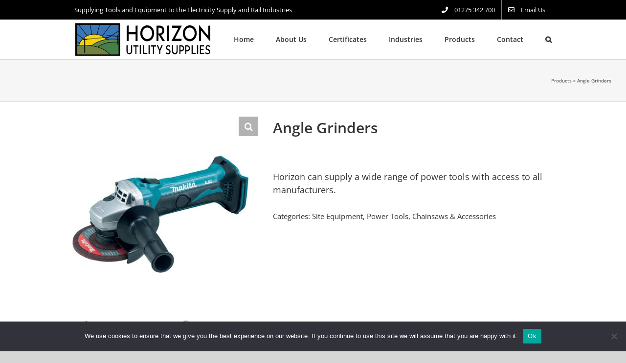

--- FILE ---
content_type: text/html; charset=UTF-8
request_url: https://horizonutilitysupplies.com/product/angle-grinders/
body_size: 28487
content:
<!DOCTYPE html>
<html class="avada-html-layout-wide avada-html-header-position-top avada-is-100-percent-template" lang="en-GB" prefix="og: http://ogp.me/ns# fb: http://ogp.me/ns/fb#">
<head>
	<meta http-equiv="X-UA-Compatible" content="IE=edge" />
	<meta http-equiv="Content-Type" content="text/html; charset=utf-8"/>
	<meta name="viewport" content="width=device-width, initial-scale=1" />
	<meta name='robots' content='index, follow, max-image-preview:large, max-snippet:-1, max-video-preview:-1' />

	<!-- This site is optimized with the Yoast SEO plugin v26.7 - https://yoast.com/wordpress/plugins/seo/ -->
	<title>Angle Grinders - Horizon Utility Supplies Ltd</title>
	<link rel="canonical" href="https://horizonutilitysupplies.com/product/angle-grinders/" />
	<meta property="og:locale" content="en_GB" />
	<meta property="og:type" content="article" />
	<meta property="og:title" content="Angle Grinders - Horizon Utility Supplies Ltd" />
	<meta property="og:description" content="Horizon can supply a wide range of power tools with access to all manufacturers." />
	<meta property="og:url" content="https://horizonutilitysupplies.com/product/angle-grinders/" />
	<meta property="og:site_name" content="Horizon Utility Supplies Ltd" />
	<meta property="article:modified_time" content="2021-04-23T11:00:27+00:00" />
	<meta property="og:image" content="https://horizonutilitysupplies.com/wp-content/uploads/2021/04/Makita-DGA452-Angle-Grinder.jpg" />
	<meta property="og:image:width" content="1080" />
	<meta property="og:image:height" content="1080" />
	<meta property="og:image:type" content="image/jpeg" />
	<meta name="twitter:card" content="summary_large_image" />
	<script type="application/ld+json" class="yoast-schema-graph">{"@context":"https://schema.org","@graph":[{"@type":"WebPage","@id":"https://horizonutilitysupplies.com/product/angle-grinders/","url":"https://horizonutilitysupplies.com/product/angle-grinders/","name":"Angle Grinders - Horizon Utility Supplies Ltd","isPartOf":{"@id":"https://horizonutilitysupplies.com/#website"},"primaryImageOfPage":{"@id":"https://horizonutilitysupplies.com/product/angle-grinders/#primaryimage"},"image":{"@id":"https://horizonutilitysupplies.com/product/angle-grinders/#primaryimage"},"thumbnailUrl":"https://horizonutilitysupplies.com/wp-content/uploads/2021/04/Makita-DGA452-Angle-Grinder.jpg","datePublished":"2021-04-23T10:55:50+00:00","dateModified":"2021-04-23T11:00:27+00:00","breadcrumb":{"@id":"https://horizonutilitysupplies.com/product/angle-grinders/#breadcrumb"},"inLanguage":"en-GB","potentialAction":[{"@type":"ReadAction","target":["https://horizonutilitysupplies.com/product/angle-grinders/"]}]},{"@type":"ImageObject","inLanguage":"en-GB","@id":"https://horizonutilitysupplies.com/product/angle-grinders/#primaryimage","url":"https://horizonutilitysupplies.com/wp-content/uploads/2021/04/Makita-DGA452-Angle-Grinder.jpg","contentUrl":"https://horizonutilitysupplies.com/wp-content/uploads/2021/04/Makita-DGA452-Angle-Grinder.jpg","width":1080,"height":1080,"caption":"Makita DGA452 Angle Grinder"},{"@type":"BreadcrumbList","@id":"https://horizonutilitysupplies.com/product/angle-grinders/#breadcrumb","itemListElement":[{"@type":"ListItem","position":1,"name":"Products","item":"https://horizonutilitysupplies.com/shop/"},{"@type":"ListItem","position":2,"name":"Angle Grinders"}]},{"@type":"WebSite","@id":"https://horizonutilitysupplies.com/#website","url":"https://horizonutilitysupplies.com/","name":"Horizon Utility Supplies Ltd","description":"Supplying Tools and Equipment to the Electricity Supply and Rail Industries","publisher":{"@id":"https://horizonutilitysupplies.com/#organization"},"potentialAction":[{"@type":"SearchAction","target":{"@type":"EntryPoint","urlTemplate":"https://horizonutilitysupplies.com/?s={search_term_string}"},"query-input":{"@type":"PropertyValueSpecification","valueRequired":true,"valueName":"search_term_string"}}],"inLanguage":"en-GB"},{"@type":"Organization","@id":"https://horizonutilitysupplies.com/#organization","name":"Horizon Utility Supplies Ltd","url":"https://horizonutilitysupplies.com/","logo":{"@type":"ImageObject","inLanguage":"en-GB","@id":"https://horizonutilitysupplies.com/#/schema/logo/image/","url":"https://horizonutilitysupplies.com/wp-content/uploads/2019/10/Horizon-Logo.png","contentUrl":"https://horizonutilitysupplies.com/wp-content/uploads/2019/10/Horizon-Logo.png","width":281,"height":70,"caption":"Horizon Utility Supplies Ltd"},"image":{"@id":"https://horizonutilitysupplies.com/#/schema/logo/image/"},"sameAs":["https://www.linkedin.com/company/horizon-utility-supplies-ltd","https://www.youtube.com/channel/UCDecPIRqhGTjqnaMixh8TgQ"]}]}</script>
	<!-- / Yoast SEO plugin. -->


<link rel='dns-prefetch' href='//www.googletagmanager.com' />
<link rel="alternate" type="application/rss+xml" title="Horizon Utility Supplies Ltd &raquo; Feed" href="https://horizonutilitysupplies.com/feed/" />
<link rel="alternate" type="application/rss+xml" title="Horizon Utility Supplies Ltd &raquo; Comments Feed" href="https://horizonutilitysupplies.com/comments/feed/" />
								<link rel="icon" href="https://horizonutilitysupplies.com/wp-content/uploads/2019/10/Favicon-32.png" type="image/png" />
		
					<!-- Apple Touch Icon -->
						<link rel="apple-touch-icon" sizes="180x180" href="https://horizonutilitysupplies.com/wp-content/uploads/2019/10/Favicon-114.png" type="image/png">
		
					<!-- Android Icon -->
						<link rel="icon" sizes="192x192" href="https://horizonutilitysupplies.com/wp-content/uploads/2019/10/Favicon-57.png" type="image/png">
		
					<!-- MS Edge Icon -->
						<meta name="msapplication-TileImage" content="https://horizonutilitysupplies.com/wp-content/uploads/2019/10/Favicon-72.png" type="image/png">
				<link rel="alternate" title="oEmbed (JSON)" type="application/json+oembed" href="https://horizonutilitysupplies.com/wp-json/oembed/1.0/embed?url=https%3A%2F%2Fhorizonutilitysupplies.com%2Fproduct%2Fangle-grinders%2F" />
<link rel="alternate" title="oEmbed (XML)" type="text/xml+oembed" href="https://horizonutilitysupplies.com/wp-json/oembed/1.0/embed?url=https%3A%2F%2Fhorizonutilitysupplies.com%2Fproduct%2Fangle-grinders%2F&#038;format=xml" />
					<meta name="description" content="Contact us with your power tool needs. We can supply all brands/manufacturers such as Makita, Bosch, DeWalt &amp; Milwaukee, ranging from drills, grinders, saws along with batteries, chargers &amp; tool accessories/bits."/>
				
		<meta property="og:locale" content="en_GB"/>
		<meta property="og:type" content="article"/>
		<meta property="og:site_name" content="Horizon Utility Supplies Ltd"/>
		<meta property="og:title" content="Angle Grinders - Horizon Utility Supplies Ltd"/>
				<meta property="og:description" content="Contact us with your power tool needs. We can supply all brands/manufacturers such as Makita, Bosch, DeWalt &amp; Milwaukee, ranging from drills, grinders, saws along with batteries, chargers &amp; tool accessories/bits."/>
				<meta property="og:url" content="https://horizonutilitysupplies.com/product/angle-grinders/"/>
													<meta property="article:modified_time" content="2021-04-23T11:00:27+00:00"/>
											<meta property="og:image" content="https://horizonutilitysupplies.com/wp-content/uploads/2021/04/Makita-DGA452-Angle-Grinder.jpg"/>
		<meta property="og:image:width" content="1080"/>
		<meta property="og:image:height" content="1080"/>
		<meta property="og:image:type" content="image/jpeg"/>
				<style id='wp-img-auto-sizes-contain-inline-css' type='text/css'>
img:is([sizes=auto i],[sizes^="auto," i]){contain-intrinsic-size:3000px 1500px}
/*# sourceURL=wp-img-auto-sizes-contain-inline-css */
</style>
<style id='wp-emoji-styles-inline-css' type='text/css'>

	img.wp-smiley, img.emoji {
		display: inline !important;
		border: none !important;
		box-shadow: none !important;
		height: 1em !important;
		width: 1em !important;
		margin: 0 0.07em !important;
		vertical-align: -0.1em !important;
		background: none !important;
		padding: 0 !important;
	}
/*# sourceURL=wp-emoji-styles-inline-css */
</style>
<link rel='stylesheet' id='me-spr-block-styles-css' href='https://horizonutilitysupplies.com/wp-content/plugins/simple-post-redirect//css/block-styles.min.css?ver=6.9' type='text/css' media='all' />
<link rel='stylesheet' id='cookie-notice-front-css' href='https://horizonutilitysupplies.com/wp-content/plugins/cookie-notice/css/front.min.css?ver=2.5.11' type='text/css' media='all' />
<link rel='stylesheet' id='photoswipe-css' href='https://horizonutilitysupplies.com/wp-content/plugins/woocommerce/assets/css/photoswipe/photoswipe.min.css?ver=10.4.3' type='text/css' media='all' />
<link rel='stylesheet' id='photoswipe-default-skin-css' href='https://horizonutilitysupplies.com/wp-content/plugins/woocommerce/assets/css/photoswipe/default-skin/default-skin.min.css?ver=10.4.3' type='text/css' media='all' />
<style id='woocommerce-inline-inline-css' type='text/css'>
.woocommerce form .form-row .required { visibility: visible; }
/*# sourceURL=woocommerce-inline-inline-css */
</style>
<link rel='stylesheet' id='fusion-dynamic-css-css' href='https://horizonutilitysupplies.com/wp-content/uploads/fusion-styles/796cbd1f5338f32a589016125591f3b7.min.css?ver=3.14.2' type='text/css' media='all' />
<script type="text/javascript" id="cookie-notice-front-js-before">
/* <![CDATA[ */
var cnArgs = {"ajaxUrl":"https:\/\/horizonutilitysupplies.com\/wp-admin\/admin-ajax.php","nonce":"8ed108b36f","hideEffect":"fade","position":"bottom","onScroll":false,"onScrollOffset":100,"onClick":false,"cookieName":"cookie_notice_accepted","cookieTime":2592000,"cookieTimeRejected":2592000,"globalCookie":false,"redirection":false,"cache":true,"revokeCookies":false,"revokeCookiesOpt":"automatic"};

//# sourceURL=cookie-notice-front-js-before
/* ]]> */
</script>
<script type="text/javascript" src="https://horizonutilitysupplies.com/wp-content/plugins/cookie-notice/js/front.min.js?ver=2.5.11" id="cookie-notice-front-js"></script>
<script type="text/javascript" src="https://horizonutilitysupplies.com/wp-includes/js/jquery/jquery.min.js?ver=3.7.1" id="jquery-core-js"></script>
<script type="text/javascript" src="https://horizonutilitysupplies.com/wp-includes/js/jquery/jquery-migrate.min.js?ver=3.4.1" id="jquery-migrate-js"></script>
<script type="text/javascript" src="https://horizonutilitysupplies.com/wp-content/plugins/woocommerce/assets/js/zoom/jquery.zoom.min.js?ver=1.7.21-wc.10.4.3" id="wc-zoom-js" defer="defer" data-wp-strategy="defer"></script>
<script type="text/javascript" src="https://horizonutilitysupplies.com/wp-content/plugins/woocommerce/assets/js/flexslider/jquery.flexslider.min.js?ver=2.7.2-wc.10.4.3" id="wc-flexslider-js" defer="defer" data-wp-strategy="defer"></script>
<script type="text/javascript" src="https://horizonutilitysupplies.com/wp-content/plugins/woocommerce/assets/js/photoswipe/photoswipe.min.js?ver=4.1.1-wc.10.4.3" id="wc-photoswipe-js" defer="defer" data-wp-strategy="defer"></script>
<script type="text/javascript" src="https://horizonutilitysupplies.com/wp-content/plugins/woocommerce/assets/js/photoswipe/photoswipe-ui-default.min.js?ver=4.1.1-wc.10.4.3" id="wc-photoswipe-ui-default-js" defer="defer" data-wp-strategy="defer"></script>
<script type="text/javascript" id="wc-single-product-js-extra">
/* <![CDATA[ */
var wc_single_product_params = {"i18n_required_rating_text":"Please select a rating","i18n_rating_options":["1 of 5 stars","2 of 5 stars","3 of 5 stars","4 of 5 stars","5 of 5 stars"],"i18n_product_gallery_trigger_text":"View full-screen image gallery","review_rating_required":"yes","flexslider":{"rtl":false,"animation":"slide","smoothHeight":true,"directionNav":true,"controlNav":"thumbnails","slideshow":false,"animationSpeed":500,"animationLoop":false,"allowOneSlide":false,"prevText":"\u003Ci class=\"awb-icon-angle-left\"\u003E\u003C/i\u003E","nextText":"\u003Ci class=\"awb-icon-angle-right\"\u003E\u003C/i\u003E"},"zoom_enabled":"1","zoom_options":[],"photoswipe_enabled":"1","photoswipe_options":{"shareEl":false,"closeOnScroll":false,"history":false,"hideAnimationDuration":0,"showAnimationDuration":0},"flexslider_enabled":"1"};
//# sourceURL=wc-single-product-js-extra
/* ]]> */
</script>
<script type="text/javascript" src="https://horizonutilitysupplies.com/wp-content/plugins/woocommerce/assets/js/frontend/single-product.min.js?ver=10.4.3" id="wc-single-product-js" defer="defer" data-wp-strategy="defer"></script>
<script type="text/javascript" src="https://horizonutilitysupplies.com/wp-content/plugins/woocommerce/assets/js/jquery-blockui/jquery.blockUI.min.js?ver=2.7.0-wc.10.4.3" id="wc-jquery-blockui-js" defer="defer" data-wp-strategy="defer"></script>
<script type="text/javascript" src="https://horizonutilitysupplies.com/wp-content/plugins/woocommerce/assets/js/js-cookie/js.cookie.min.js?ver=2.1.4-wc.10.4.3" id="wc-js-cookie-js" defer="defer" data-wp-strategy="defer"></script>
<script type="text/javascript" id="woocommerce-js-extra">
/* <![CDATA[ */
var woocommerce_params = {"ajax_url":"/wp-admin/admin-ajax.php","wc_ajax_url":"/?wc-ajax=%%endpoint%%","i18n_password_show":"Show password","i18n_password_hide":"Hide password"};
//# sourceURL=woocommerce-js-extra
/* ]]> */
</script>
<script type="text/javascript" src="https://horizonutilitysupplies.com/wp-content/plugins/woocommerce/assets/js/frontend/woocommerce.min.js?ver=10.4.3" id="woocommerce-js" defer="defer" data-wp-strategy="defer"></script>
<link rel="https://api.w.org/" href="https://horizonutilitysupplies.com/wp-json/" /><link rel="alternate" title="JSON" type="application/json" href="https://horizonutilitysupplies.com/wp-json/wp/v2/product/3746" /><link rel="EditURI" type="application/rsd+xml" title="RSD" href="https://horizonutilitysupplies.com/xmlrpc.php?rsd" />
<meta name="generator" content="WordPress 6.9" />
<meta name="generator" content="WooCommerce 10.4.3" />
<link rel='shortlink' href='https://horizonutilitysupplies.com/?p=3746' />
<meta name="generator" content="Site Kit by Google 1.170.0" /><style type="text/css" id="css-fb-visibility">@media screen and (max-width: 640px){.fusion-no-small-visibility{display:none !important;}body .sm-text-align-center{text-align:center !important;}body .sm-text-align-left{text-align:left !important;}body .sm-text-align-right{text-align:right !important;}body .sm-text-align-justify{text-align:justify !important;}body .sm-flex-align-center{justify-content:center !important;}body .sm-flex-align-flex-start{justify-content:flex-start !important;}body .sm-flex-align-flex-end{justify-content:flex-end !important;}body .sm-mx-auto{margin-left:auto !important;margin-right:auto !important;}body .sm-ml-auto{margin-left:auto !important;}body .sm-mr-auto{margin-right:auto !important;}body .fusion-absolute-position-small{position:absolute;width:100%;}.awb-sticky.awb-sticky-small{ position: sticky; top: var(--awb-sticky-offset,0); }}@media screen and (min-width: 641px) and (max-width: 1024px){.fusion-no-medium-visibility{display:none !important;}body .md-text-align-center{text-align:center !important;}body .md-text-align-left{text-align:left !important;}body .md-text-align-right{text-align:right !important;}body .md-text-align-justify{text-align:justify !important;}body .md-flex-align-center{justify-content:center !important;}body .md-flex-align-flex-start{justify-content:flex-start !important;}body .md-flex-align-flex-end{justify-content:flex-end !important;}body .md-mx-auto{margin-left:auto !important;margin-right:auto !important;}body .md-ml-auto{margin-left:auto !important;}body .md-mr-auto{margin-right:auto !important;}body .fusion-absolute-position-medium{position:absolute;width:100%;}.awb-sticky.awb-sticky-medium{ position: sticky; top: var(--awb-sticky-offset,0); }}@media screen and (min-width: 1025px){.fusion-no-large-visibility{display:none !important;}body .lg-text-align-center{text-align:center !important;}body .lg-text-align-left{text-align:left !important;}body .lg-text-align-right{text-align:right !important;}body .lg-text-align-justify{text-align:justify !important;}body .lg-flex-align-center{justify-content:center !important;}body .lg-flex-align-flex-start{justify-content:flex-start !important;}body .lg-flex-align-flex-end{justify-content:flex-end !important;}body .lg-mx-auto{margin-left:auto !important;margin-right:auto !important;}body .lg-ml-auto{margin-left:auto !important;}body .lg-mr-auto{margin-right:auto !important;}body .fusion-absolute-position-large{position:absolute;width:100%;}.awb-sticky.awb-sticky-large{ position: sticky; top: var(--awb-sticky-offset,0); }}</style>	<noscript><style>.woocommerce-product-gallery{ opacity: 1 !important; }</style></noscript>
	<style type="text/css">.recentcomments a{display:inline !important;padding:0 !important;margin:0 !important;}</style><meta name="generator" content="Powered by Slider Revolution 6.7.38 - responsive, Mobile-Friendly Slider Plugin for WordPress with comfortable drag and drop interface." />
<script>function setREVStartSize(e){
			//window.requestAnimationFrame(function() {
				window.RSIW = window.RSIW===undefined ? window.innerWidth : window.RSIW;
				window.RSIH = window.RSIH===undefined ? window.innerHeight : window.RSIH;
				try {
					var pw = document.getElementById(e.c).parentNode.offsetWidth,
						newh;
					pw = pw===0 || isNaN(pw) || (e.l=="fullwidth" || e.layout=="fullwidth") ? window.RSIW : pw;
					e.tabw = e.tabw===undefined ? 0 : parseInt(e.tabw);
					e.thumbw = e.thumbw===undefined ? 0 : parseInt(e.thumbw);
					e.tabh = e.tabh===undefined ? 0 : parseInt(e.tabh);
					e.thumbh = e.thumbh===undefined ? 0 : parseInt(e.thumbh);
					e.tabhide = e.tabhide===undefined ? 0 : parseInt(e.tabhide);
					e.thumbhide = e.thumbhide===undefined ? 0 : parseInt(e.thumbhide);
					e.mh = e.mh===undefined || e.mh=="" || e.mh==="auto" ? 0 : parseInt(e.mh,0);
					if(e.layout==="fullscreen" || e.l==="fullscreen")
						newh = Math.max(e.mh,window.RSIH);
					else{
						e.gw = Array.isArray(e.gw) ? e.gw : [e.gw];
						for (var i in e.rl) if (e.gw[i]===undefined || e.gw[i]===0) e.gw[i] = e.gw[i-1];
						e.gh = e.el===undefined || e.el==="" || (Array.isArray(e.el) && e.el.length==0)? e.gh : e.el;
						e.gh = Array.isArray(e.gh) ? e.gh : [e.gh];
						for (var i in e.rl) if (e.gh[i]===undefined || e.gh[i]===0) e.gh[i] = e.gh[i-1];
											
						var nl = new Array(e.rl.length),
							ix = 0,
							sl;
						e.tabw = e.tabhide>=pw ? 0 : e.tabw;
						e.thumbw = e.thumbhide>=pw ? 0 : e.thumbw;
						e.tabh = e.tabhide>=pw ? 0 : e.tabh;
						e.thumbh = e.thumbhide>=pw ? 0 : e.thumbh;
						for (var i in e.rl) nl[i] = e.rl[i]<window.RSIW ? 0 : e.rl[i];
						sl = nl[0];
						for (var i in nl) if (sl>nl[i] && nl[i]>0) { sl = nl[i]; ix=i;}
						var m = pw>(e.gw[ix]+e.tabw+e.thumbw) ? 1 : (pw-(e.tabw+e.thumbw)) / (e.gw[ix]);
						newh =  (e.gh[ix] * m) + (e.tabh + e.thumbh);
					}
					var el = document.getElementById(e.c);
					if (el!==null && el) el.style.height = newh+"px";
					el = document.getElementById(e.c+"_wrapper");
					if (el!==null && el) {
						el.style.height = newh+"px";
						el.style.display = "block";
					}
				} catch(e){
					console.log("Failure at Presize of Slider:" + e)
				}
			//});
		  };</script>
		<script type="text/javascript">
			var doc = document.documentElement;
			doc.setAttribute( 'data-useragent', navigator.userAgent );
		</script>
		<!-- Google tag (gtag.js) -->
<script async src="https://www.googletagmanager.com/gtag/js?id=G-HDJ18GQ66L"></script>
<script>
  window.dataLayer = window.dataLayer || [];
  function gtag(){dataLayer.push(arguments);}
  gtag('js', new Date());

  gtag('config', 'G-HDJ18GQ66L');
</script>
	<link rel='stylesheet' id='wc-blocks-style-css' href='https://horizonutilitysupplies.com/wp-content/plugins/woocommerce/assets/client/blocks/wc-blocks.css?ver=wc-10.4.3' type='text/css' media='all' />
<style id='global-styles-inline-css' type='text/css'>
:root{--wp--preset--aspect-ratio--square: 1;--wp--preset--aspect-ratio--4-3: 4/3;--wp--preset--aspect-ratio--3-4: 3/4;--wp--preset--aspect-ratio--3-2: 3/2;--wp--preset--aspect-ratio--2-3: 2/3;--wp--preset--aspect-ratio--16-9: 16/9;--wp--preset--aspect-ratio--9-16: 9/16;--wp--preset--color--black: #000000;--wp--preset--color--cyan-bluish-gray: #abb8c3;--wp--preset--color--white: #ffffff;--wp--preset--color--pale-pink: #f78da7;--wp--preset--color--vivid-red: #cf2e2e;--wp--preset--color--luminous-vivid-orange: #ff6900;--wp--preset--color--luminous-vivid-amber: #fcb900;--wp--preset--color--light-green-cyan: #7bdcb5;--wp--preset--color--vivid-green-cyan: #00d084;--wp--preset--color--pale-cyan-blue: #8ed1fc;--wp--preset--color--vivid-cyan-blue: #0693e3;--wp--preset--color--vivid-purple: #9b51e0;--wp--preset--color--awb-color-1: #ffffff;--wp--preset--color--awb-color-2: #f6f6f6;--wp--preset--color--awb-color-3: #ebeaea;--wp--preset--color--awb-color-4: #ffd300;--wp--preset--color--awb-color-5: #ffc107;--wp--preset--color--awb-color-6: #747474;--wp--preset--color--awb-color-7: #333333;--wp--preset--color--awb-color-8: #000000;--wp--preset--color--awb-color-custom-10: #65bc7b;--wp--preset--color--awb-color-custom-11: #e0dede;--wp--preset--color--awb-color-custom-12: rgba(235,234,234,0.8);--wp--preset--color--awb-color-custom-13: #f9f9f9;--wp--preset--color--awb-color-custom-14: #bebdbd;--wp--preset--color--awb-color-custom-15: #e8e8e8;--wp--preset--color--awb-color-custom-1: #3977bb;--wp--preset--gradient--vivid-cyan-blue-to-vivid-purple: linear-gradient(135deg,rgb(6,147,227) 0%,rgb(155,81,224) 100%);--wp--preset--gradient--light-green-cyan-to-vivid-green-cyan: linear-gradient(135deg,rgb(122,220,180) 0%,rgb(0,208,130) 100%);--wp--preset--gradient--luminous-vivid-amber-to-luminous-vivid-orange: linear-gradient(135deg,rgb(252,185,0) 0%,rgb(255,105,0) 100%);--wp--preset--gradient--luminous-vivid-orange-to-vivid-red: linear-gradient(135deg,rgb(255,105,0) 0%,rgb(207,46,46) 100%);--wp--preset--gradient--very-light-gray-to-cyan-bluish-gray: linear-gradient(135deg,rgb(238,238,238) 0%,rgb(169,184,195) 100%);--wp--preset--gradient--cool-to-warm-spectrum: linear-gradient(135deg,rgb(74,234,220) 0%,rgb(151,120,209) 20%,rgb(207,42,186) 40%,rgb(238,44,130) 60%,rgb(251,105,98) 80%,rgb(254,248,76) 100%);--wp--preset--gradient--blush-light-purple: linear-gradient(135deg,rgb(255,206,236) 0%,rgb(152,150,240) 100%);--wp--preset--gradient--blush-bordeaux: linear-gradient(135deg,rgb(254,205,165) 0%,rgb(254,45,45) 50%,rgb(107,0,62) 100%);--wp--preset--gradient--luminous-dusk: linear-gradient(135deg,rgb(255,203,112) 0%,rgb(199,81,192) 50%,rgb(65,88,208) 100%);--wp--preset--gradient--pale-ocean: linear-gradient(135deg,rgb(255,245,203) 0%,rgb(182,227,212) 50%,rgb(51,167,181) 100%);--wp--preset--gradient--electric-grass: linear-gradient(135deg,rgb(202,248,128) 0%,rgb(113,206,126) 100%);--wp--preset--gradient--midnight: linear-gradient(135deg,rgb(2,3,129) 0%,rgb(40,116,252) 100%);--wp--preset--font-size--small: 11.25px;--wp--preset--font-size--medium: 20px;--wp--preset--font-size--large: 22.5px;--wp--preset--font-size--x-large: 42px;--wp--preset--font-size--normal: 15px;--wp--preset--font-size--xlarge: 30px;--wp--preset--font-size--huge: 45px;--wp--preset--spacing--20: 0.44rem;--wp--preset--spacing--30: 0.67rem;--wp--preset--spacing--40: 1rem;--wp--preset--spacing--50: 1.5rem;--wp--preset--spacing--60: 2.25rem;--wp--preset--spacing--70: 3.38rem;--wp--preset--spacing--80: 5.06rem;--wp--preset--shadow--natural: 6px 6px 9px rgba(0, 0, 0, 0.2);--wp--preset--shadow--deep: 12px 12px 50px rgba(0, 0, 0, 0.4);--wp--preset--shadow--sharp: 6px 6px 0px rgba(0, 0, 0, 0.2);--wp--preset--shadow--outlined: 6px 6px 0px -3px rgb(255, 255, 255), 6px 6px rgb(0, 0, 0);--wp--preset--shadow--crisp: 6px 6px 0px rgb(0, 0, 0);}:where(.is-layout-flex){gap: 0.5em;}:where(.is-layout-grid){gap: 0.5em;}body .is-layout-flex{display: flex;}.is-layout-flex{flex-wrap: wrap;align-items: center;}.is-layout-flex > :is(*, div){margin: 0;}body .is-layout-grid{display: grid;}.is-layout-grid > :is(*, div){margin: 0;}:where(.wp-block-columns.is-layout-flex){gap: 2em;}:where(.wp-block-columns.is-layout-grid){gap: 2em;}:where(.wp-block-post-template.is-layout-flex){gap: 1.25em;}:where(.wp-block-post-template.is-layout-grid){gap: 1.25em;}.has-black-color{color: var(--wp--preset--color--black) !important;}.has-cyan-bluish-gray-color{color: var(--wp--preset--color--cyan-bluish-gray) !important;}.has-white-color{color: var(--wp--preset--color--white) !important;}.has-pale-pink-color{color: var(--wp--preset--color--pale-pink) !important;}.has-vivid-red-color{color: var(--wp--preset--color--vivid-red) !important;}.has-luminous-vivid-orange-color{color: var(--wp--preset--color--luminous-vivid-orange) !important;}.has-luminous-vivid-amber-color{color: var(--wp--preset--color--luminous-vivid-amber) !important;}.has-light-green-cyan-color{color: var(--wp--preset--color--light-green-cyan) !important;}.has-vivid-green-cyan-color{color: var(--wp--preset--color--vivid-green-cyan) !important;}.has-pale-cyan-blue-color{color: var(--wp--preset--color--pale-cyan-blue) !important;}.has-vivid-cyan-blue-color{color: var(--wp--preset--color--vivid-cyan-blue) !important;}.has-vivid-purple-color{color: var(--wp--preset--color--vivid-purple) !important;}.has-black-background-color{background-color: var(--wp--preset--color--black) !important;}.has-cyan-bluish-gray-background-color{background-color: var(--wp--preset--color--cyan-bluish-gray) !important;}.has-white-background-color{background-color: var(--wp--preset--color--white) !important;}.has-pale-pink-background-color{background-color: var(--wp--preset--color--pale-pink) !important;}.has-vivid-red-background-color{background-color: var(--wp--preset--color--vivid-red) !important;}.has-luminous-vivid-orange-background-color{background-color: var(--wp--preset--color--luminous-vivid-orange) !important;}.has-luminous-vivid-amber-background-color{background-color: var(--wp--preset--color--luminous-vivid-amber) !important;}.has-light-green-cyan-background-color{background-color: var(--wp--preset--color--light-green-cyan) !important;}.has-vivid-green-cyan-background-color{background-color: var(--wp--preset--color--vivid-green-cyan) !important;}.has-pale-cyan-blue-background-color{background-color: var(--wp--preset--color--pale-cyan-blue) !important;}.has-vivid-cyan-blue-background-color{background-color: var(--wp--preset--color--vivid-cyan-blue) !important;}.has-vivid-purple-background-color{background-color: var(--wp--preset--color--vivid-purple) !important;}.has-black-border-color{border-color: var(--wp--preset--color--black) !important;}.has-cyan-bluish-gray-border-color{border-color: var(--wp--preset--color--cyan-bluish-gray) !important;}.has-white-border-color{border-color: var(--wp--preset--color--white) !important;}.has-pale-pink-border-color{border-color: var(--wp--preset--color--pale-pink) !important;}.has-vivid-red-border-color{border-color: var(--wp--preset--color--vivid-red) !important;}.has-luminous-vivid-orange-border-color{border-color: var(--wp--preset--color--luminous-vivid-orange) !important;}.has-luminous-vivid-amber-border-color{border-color: var(--wp--preset--color--luminous-vivid-amber) !important;}.has-light-green-cyan-border-color{border-color: var(--wp--preset--color--light-green-cyan) !important;}.has-vivid-green-cyan-border-color{border-color: var(--wp--preset--color--vivid-green-cyan) !important;}.has-pale-cyan-blue-border-color{border-color: var(--wp--preset--color--pale-cyan-blue) !important;}.has-vivid-cyan-blue-border-color{border-color: var(--wp--preset--color--vivid-cyan-blue) !important;}.has-vivid-purple-border-color{border-color: var(--wp--preset--color--vivid-purple) !important;}.has-vivid-cyan-blue-to-vivid-purple-gradient-background{background: var(--wp--preset--gradient--vivid-cyan-blue-to-vivid-purple) !important;}.has-light-green-cyan-to-vivid-green-cyan-gradient-background{background: var(--wp--preset--gradient--light-green-cyan-to-vivid-green-cyan) !important;}.has-luminous-vivid-amber-to-luminous-vivid-orange-gradient-background{background: var(--wp--preset--gradient--luminous-vivid-amber-to-luminous-vivid-orange) !important;}.has-luminous-vivid-orange-to-vivid-red-gradient-background{background: var(--wp--preset--gradient--luminous-vivid-orange-to-vivid-red) !important;}.has-very-light-gray-to-cyan-bluish-gray-gradient-background{background: var(--wp--preset--gradient--very-light-gray-to-cyan-bluish-gray) !important;}.has-cool-to-warm-spectrum-gradient-background{background: var(--wp--preset--gradient--cool-to-warm-spectrum) !important;}.has-blush-light-purple-gradient-background{background: var(--wp--preset--gradient--blush-light-purple) !important;}.has-blush-bordeaux-gradient-background{background: var(--wp--preset--gradient--blush-bordeaux) !important;}.has-luminous-dusk-gradient-background{background: var(--wp--preset--gradient--luminous-dusk) !important;}.has-pale-ocean-gradient-background{background: var(--wp--preset--gradient--pale-ocean) !important;}.has-electric-grass-gradient-background{background: var(--wp--preset--gradient--electric-grass) !important;}.has-midnight-gradient-background{background: var(--wp--preset--gradient--midnight) !important;}.has-small-font-size{font-size: var(--wp--preset--font-size--small) !important;}.has-medium-font-size{font-size: var(--wp--preset--font-size--medium) !important;}.has-large-font-size{font-size: var(--wp--preset--font-size--large) !important;}.has-x-large-font-size{font-size: var(--wp--preset--font-size--x-large) !important;}
/*# sourceURL=global-styles-inline-css */
</style>
<style id='wp-block-library-inline-css' type='text/css'>
:root{--wp-block-synced-color:#7a00df;--wp-block-synced-color--rgb:122,0,223;--wp-bound-block-color:var(--wp-block-synced-color);--wp-editor-canvas-background:#ddd;--wp-admin-theme-color:#007cba;--wp-admin-theme-color--rgb:0,124,186;--wp-admin-theme-color-darker-10:#006ba1;--wp-admin-theme-color-darker-10--rgb:0,107,160.5;--wp-admin-theme-color-darker-20:#005a87;--wp-admin-theme-color-darker-20--rgb:0,90,135;--wp-admin-border-width-focus:2px}@media (min-resolution:192dpi){:root{--wp-admin-border-width-focus:1.5px}}.wp-element-button{cursor:pointer}:root .has-very-light-gray-background-color{background-color:#eee}:root .has-very-dark-gray-background-color{background-color:#313131}:root .has-very-light-gray-color{color:#eee}:root .has-very-dark-gray-color{color:#313131}:root .has-vivid-green-cyan-to-vivid-cyan-blue-gradient-background{background:linear-gradient(135deg,#00d084,#0693e3)}:root .has-purple-crush-gradient-background{background:linear-gradient(135deg,#34e2e4,#4721fb 50%,#ab1dfe)}:root .has-hazy-dawn-gradient-background{background:linear-gradient(135deg,#faaca8,#dad0ec)}:root .has-subdued-olive-gradient-background{background:linear-gradient(135deg,#fafae1,#67a671)}:root .has-atomic-cream-gradient-background{background:linear-gradient(135deg,#fdd79a,#004a59)}:root .has-nightshade-gradient-background{background:linear-gradient(135deg,#330968,#31cdcf)}:root .has-midnight-gradient-background{background:linear-gradient(135deg,#020381,#2874fc)}:root{--wp--preset--font-size--normal:16px;--wp--preset--font-size--huge:42px}.has-regular-font-size{font-size:1em}.has-larger-font-size{font-size:2.625em}.has-normal-font-size{font-size:var(--wp--preset--font-size--normal)}.has-huge-font-size{font-size:var(--wp--preset--font-size--huge)}.has-text-align-center{text-align:center}.has-text-align-left{text-align:left}.has-text-align-right{text-align:right}.has-fit-text{white-space:nowrap!important}#end-resizable-editor-section{display:none}.aligncenter{clear:both}.items-justified-left{justify-content:flex-start}.items-justified-center{justify-content:center}.items-justified-right{justify-content:flex-end}.items-justified-space-between{justify-content:space-between}.screen-reader-text{border:0;clip-path:inset(50%);height:1px;margin:-1px;overflow:hidden;padding:0;position:absolute;width:1px;word-wrap:normal!important}.screen-reader-text:focus{background-color:#ddd;clip-path:none;color:#444;display:block;font-size:1em;height:auto;left:5px;line-height:normal;padding:15px 23px 14px;text-decoration:none;top:5px;width:auto;z-index:100000}html :where(.has-border-color){border-style:solid}html :where([style*=border-top-color]){border-top-style:solid}html :where([style*=border-right-color]){border-right-style:solid}html :where([style*=border-bottom-color]){border-bottom-style:solid}html :where([style*=border-left-color]){border-left-style:solid}html :where([style*=border-width]){border-style:solid}html :where([style*=border-top-width]){border-top-style:solid}html :where([style*=border-right-width]){border-right-style:solid}html :where([style*=border-bottom-width]){border-bottom-style:solid}html :where([style*=border-left-width]){border-left-style:solid}html :where(img[class*=wp-image-]){height:auto;max-width:100%}:where(figure){margin:0 0 1em}html :where(.is-position-sticky){--wp-admin--admin-bar--position-offset:var(--wp-admin--admin-bar--height,0px)}@media screen and (max-width:600px){html :where(.is-position-sticky){--wp-admin--admin-bar--position-offset:0px}}
/*wp_block_styles_on_demand_placeholder:696f3bae79ca1*/
/*# sourceURL=wp-block-library-inline-css */
</style>
<style id='wp-block-library-theme-inline-css' type='text/css'>
.wp-block-audio :where(figcaption){color:#555;font-size:13px;text-align:center}.is-dark-theme .wp-block-audio :where(figcaption){color:#ffffffa6}.wp-block-audio{margin:0 0 1em}.wp-block-code{border:1px solid #ccc;border-radius:4px;font-family:Menlo,Consolas,monaco,monospace;padding:.8em 1em}.wp-block-embed :where(figcaption){color:#555;font-size:13px;text-align:center}.is-dark-theme .wp-block-embed :where(figcaption){color:#ffffffa6}.wp-block-embed{margin:0 0 1em}.blocks-gallery-caption{color:#555;font-size:13px;text-align:center}.is-dark-theme .blocks-gallery-caption{color:#ffffffa6}:root :where(.wp-block-image figcaption){color:#555;font-size:13px;text-align:center}.is-dark-theme :root :where(.wp-block-image figcaption){color:#ffffffa6}.wp-block-image{margin:0 0 1em}.wp-block-pullquote{border-bottom:4px solid;border-top:4px solid;color:currentColor;margin-bottom:1.75em}.wp-block-pullquote :where(cite),.wp-block-pullquote :where(footer),.wp-block-pullquote__citation{color:currentColor;font-size:.8125em;font-style:normal;text-transform:uppercase}.wp-block-quote{border-left:.25em solid;margin:0 0 1.75em;padding-left:1em}.wp-block-quote cite,.wp-block-quote footer{color:currentColor;font-size:.8125em;font-style:normal;position:relative}.wp-block-quote:where(.has-text-align-right){border-left:none;border-right:.25em solid;padding-left:0;padding-right:1em}.wp-block-quote:where(.has-text-align-center){border:none;padding-left:0}.wp-block-quote.is-large,.wp-block-quote.is-style-large,.wp-block-quote:where(.is-style-plain){border:none}.wp-block-search .wp-block-search__label{font-weight:700}.wp-block-search__button{border:1px solid #ccc;padding:.375em .625em}:where(.wp-block-group.has-background){padding:1.25em 2.375em}.wp-block-separator.has-css-opacity{opacity:.4}.wp-block-separator{border:none;border-bottom:2px solid;margin-left:auto;margin-right:auto}.wp-block-separator.has-alpha-channel-opacity{opacity:1}.wp-block-separator:not(.is-style-wide):not(.is-style-dots){width:100px}.wp-block-separator.has-background:not(.is-style-dots){border-bottom:none;height:1px}.wp-block-separator.has-background:not(.is-style-wide):not(.is-style-dots){height:2px}.wp-block-table{margin:0 0 1em}.wp-block-table td,.wp-block-table th{word-break:normal}.wp-block-table :where(figcaption){color:#555;font-size:13px;text-align:center}.is-dark-theme .wp-block-table :where(figcaption){color:#ffffffa6}.wp-block-video :where(figcaption){color:#555;font-size:13px;text-align:center}.is-dark-theme .wp-block-video :where(figcaption){color:#ffffffa6}.wp-block-video{margin:0 0 1em}:root :where(.wp-block-template-part.has-background){margin-bottom:0;margin-top:0;padding:1.25em 2.375em}
/*# sourceURL=/wp-includes/css/dist/block-library/theme.min.css */
</style>
<style id='classic-theme-styles-inline-css' type='text/css'>
/*! This file is auto-generated */
.wp-block-button__link{color:#fff;background-color:#32373c;border-radius:9999px;box-shadow:none;text-decoration:none;padding:calc(.667em + 2px) calc(1.333em + 2px);font-size:1.125em}.wp-block-file__button{background:#32373c;color:#fff;text-decoration:none}
/*# sourceURL=/wp-includes/css/classic-themes.min.css */
</style>
<link rel='stylesheet' id='rs-plugin-settings-css' href='//horizonutilitysupplies.com/wp-content/plugins/revslider/sr6/assets/css/rs6.css?ver=6.7.38' type='text/css' media='all' />
<style id='rs-plugin-settings-inline-css' type='text/css'>
#rs-demo-id {}
/*# sourceURL=rs-plugin-settings-inline-css */
</style>
<meta name="generator" content="WP Rocket 3.20.2" data-wpr-features="wpr_preload_links" /></head>

<body class="wp-singular product-template-default single single-product postid-3746 wp-theme-Avada theme-Avada cookies-not-set woocommerce woocommerce-page woocommerce-no-js fusion-image-hovers fusion-pagination-sizing fusion-button_type-flat fusion-button_span-no fusion-button_gradient-linear avada-image-rollover-circle-yes avada-image-rollover-yes avada-image-rollover-direction-left fusion-body ltr fusion-sticky-header no-tablet-sticky-header no-mobile-sticky-header no-mobile-totop avada-has-rev-slider-styles fusion-disable-outline fusion-sub-menu-fade mobile-logo-pos-left layout-wide-mode avada-has-boxed-modal-shadow- layout-scroll-offset-full avada-has-zero-margin-offset-top fusion-top-header menu-text-align-center fusion-woo-product-design-classic fusion-woo-shop-page-columns-5 fusion-woo-related-columns-5 fusion-woo-archive-page-columns-5 fusion-woocommerce-equal-heights woo-tabs-horizontal woo-sale-badge-circle woo-outofstock-badge-top_bar mobile-menu-design-modern fusion-show-pagination-text fusion-header-layout-v3 avada-responsive avada-footer-fx-none avada-menu-highlight-style-textcolor fusion-search-form-classic fusion-main-menu-search-dropdown fusion-avatar-square avada-dropdown-styles avada-blog-layout-grid avada-blog-archive-layout-grid avada-header-shadow-no avada-menu-icon-position-left avada-has-megamenu-shadow avada-has-mainmenu-dropdown-divider avada-has-header-100-width avada-has-mobile-menu-search avada-has-main-nav-search-icon avada-has-100-footer avada-has-breadcrumb-mobile-hidden avada-has-titlebar-bar_and_content avada-has-pagination-width_height avada-flyout-menu-direction-fade avada-ec-views-v1" data-awb-post-id="3746">
		<a class="skip-link screen-reader-text" href="#content">Skip to content</a>

	<div data-rocket-location-hash="1bedd667ccdb0f2ae6123868cb70086e" id="boxed-wrapper">
		
		<div data-rocket-location-hash="c748e83a99a8efa38397a49b963eb39a" id="wrapper" class="fusion-wrapper">
			<div data-rocket-location-hash="30e21cd0d1ab48664f94f36d4ec80340" id="home" style="position:relative;top:-1px;"></div>
							
					
			<header data-rocket-location-hash="6a3c4ea792bfdd798d2d351fb8fd07c9" class="fusion-header-wrapper">
				<div class="fusion-header-v3 fusion-logo-alignment fusion-logo-left fusion-sticky-menu- fusion-sticky-logo-1 fusion-mobile-logo-1  fusion-mobile-menu-design-modern">
					
<div class="fusion-secondary-header">
	<div class="fusion-row">
					<div class="fusion-alignleft">
				<div class="fusion-contact-info"><span class="fusion-contact-info-phone-number">Supplying Tools and Equipment to the Electricity Supply and Rail Industries</span></div>			</div>
							<div class="fusion-alignright">
				<nav class="fusion-secondary-menu" role="navigation" aria-label="Secondary Menu"><ul id="menu-top-menu" class="menu"><li  id="menu-item-26"  class="menu-item menu-item-type-custom menu-item-object-custom menu-item-26"  data-item-id="26"><a  href="tel:00441275342700" class="fusion-flex-link fusion-textcolor-highlight"><span class="fusion-megamenu-icon"><i class="glyphicon fa-phone fas" aria-hidden="true"></i></span><span class="menu-text">01275 342 700</span></a></li><li  id="menu-item-27"  class="menu-item menu-item-type-custom menu-item-object-custom menu-item-27"  data-item-id="27"><a  href="mailto:contactus@hor-i-zon.com" class="fusion-flex-link fusion-textcolor-highlight"><span class="fusion-megamenu-icon"><i class="glyphicon fa-envelope far" aria-hidden="true"></i></span><span class="menu-text">Email Us</span></a></li></ul></nav><nav class="fusion-mobile-nav-holder fusion-mobile-menu-text-align-left" aria-label="Secondary Mobile Menu"></nav>			</div>
			</div>
</div>
<div class="fusion-header-sticky-height"></div>
<div class="fusion-header">
	<div class="fusion-row">
					<div class="fusion-logo" data-margin-top="5px" data-margin-bottom="5px" data-margin-left="0px" data-margin-right="0px">
			<a class="fusion-logo-link"  href="https://horizonutilitysupplies.com/" >

						<!-- standard logo -->
			<img src="https://horizonutilitysupplies.com/wp-content/uploads/2019/10/Horizon-Logo.png" srcset="https://horizonutilitysupplies.com/wp-content/uploads/2019/10/Horizon-Logo.png 1x, https://horizonutilitysupplies.com/wp-content/uploads/2019/10/Horizon-Logo-Retina.png 2x" width="281" height="70" style="max-height:70px;height:auto;" alt="Horizon Utility Supplies Ltd Logo" data-retina_logo_url="https://horizonutilitysupplies.com/wp-content/uploads/2019/10/Horizon-Logo-Retina.png" class="fusion-standard-logo" />

											<!-- mobile logo -->
				<img src="https://horizonutilitysupplies.com/wp-content/uploads/2019/10/Horizon-Logo.png" srcset="https://horizonutilitysupplies.com/wp-content/uploads/2019/10/Horizon-Logo.png 1x, https://horizonutilitysupplies.com/wp-content/uploads/2019/10/Horizon-Logo-Retina.png 2x" width="281" height="70" style="max-height:70px;height:auto;" alt="Horizon Utility Supplies Ltd Logo" data-retina_logo_url="https://horizonutilitysupplies.com/wp-content/uploads/2019/10/Horizon-Logo-Retina.png" class="fusion-mobile-logo" />
			
											<!-- sticky header logo -->
				<img src="https://horizonutilitysupplies.com/wp-content/uploads/2019/10/Horizon-Logo.png" srcset="https://horizonutilitysupplies.com/wp-content/uploads/2019/10/Horizon-Logo.png 1x, https://horizonutilitysupplies.com/wp-content/uploads/2019/10/Horizon-Logo-Retina.png 2x" width="281" height="70" style="max-height:70px;height:auto;" alt="Horizon Utility Supplies Ltd Logo" data-retina_logo_url="https://horizonutilitysupplies.com/wp-content/uploads/2019/10/Horizon-Logo-Retina.png" class="fusion-sticky-logo" />
					</a>
		</div>		<nav class="fusion-main-menu" aria-label="Main Menu"><ul id="menu-main-menu" class="fusion-menu"><li  id="menu-item-1643"  class="menu-item menu-item-type-post_type menu-item-object-page menu-item-home menu-item-1643"  data-item-id="1643"><a  href="https://horizonutilitysupplies.com/" class="fusion-textcolor-highlight"><span class="menu-text">Home</span></a></li><li  id="menu-item-1719"  class="menu-item menu-item-type-post_type menu-item-object-page menu-item-has-children menu-item-1719 fusion-dropdown-menu"  data-item-id="1719"><a  href="https://horizonutilitysupplies.com/about-us/" class="fusion-textcolor-highlight"><span class="menu-text">About Us</span></a><ul class="sub-menu"><li  id="menu-item-1653"  class="menu-item menu-item-type-post_type menu-item-object-page menu-item-1653 fusion-dropdown-submenu" ><a  href="https://horizonutilitysupplies.com/news/" class="fusion-textcolor-highlight"><span>News</span></a></li></ul></li><li  id="menu-item-2812"  class="menu-item menu-item-type-post_type menu-item-object-page menu-item-2812"  data-item-id="2812"><a  href="https://horizonutilitysupplies.com/about-us/certificates/" class="fusion-textcolor-highlight"><span class="menu-text">Certificates</span></a></li><li  id="menu-item-20"  class="menu-item menu-item-type-custom menu-item-object-custom menu-item-has-children menu-item-20 fusion-dropdown-menu"  data-item-id="20"><a  href="#" class="fusion-textcolor-highlight"><span class="menu-text">Industries</span></a><ul class="sub-menu"><li  id="menu-item-4003"  class="menu-item menu-item-type-post_type menu-item-object-page menu-item-4003 fusion-dropdown-submenu" ><a  href="https://horizonutilitysupplies.com/electricity-supply/" class="fusion-textcolor-highlight"><span>Electricity Supply</span></a></li><li  id="menu-item-4578"  class="menu-item menu-item-type-post_type menu-item-object-page menu-item-4578 fusion-dropdown-submenu" ><a  href="https://horizonutilitysupplies.com/emergency-services/" class="fusion-textcolor-highlight"><span>Lighting &#038; Emergency Services</span></a></li><li  id="menu-item-3989"  class="menu-item menu-item-type-post_type menu-item-object-page menu-item-3989 fusion-dropdown-submenu" ><a  href="https://horizonutilitysupplies.com/rail/" class="fusion-textcolor-highlight"><span>Rail</span></a></li></ul></li><li  id="menu-item-1727"  class="menu-item menu-item-type-post_type menu-item-object-page menu-item-1727"  data-item-id="1727"><a  href="https://horizonutilitysupplies.com/products/" class="fusion-textcolor-highlight"><span class="menu-text">Products</span></a></li><li  id="menu-item-2800"  class="menu-item menu-item-type-post_type menu-item-object-page menu-item-2800"  data-item-id="2800"><a  href="https://horizonutilitysupplies.com/contact-us/" class="fusion-textcolor-highlight"><span class="menu-text">Contact</span></a></li><li class="fusion-custom-menu-item fusion-main-menu-search"><a class="fusion-main-menu-icon" href="#" aria-label="Search" data-title="Search" title="Search" role="button" aria-expanded="false"></a><div class="fusion-custom-menu-item-contents">		<form role="search" class="searchform fusion-search-form  fusion-live-search fusion-search-form-classic" method="get" action="https://horizonutilitysupplies.com/">
			<div class="fusion-search-form-content">

				
				<div class="fusion-search-field search-field">
					<label><span class="screen-reader-text">Search for:</span>
													<input type="search" class="s fusion-live-search-input" name="s" id="fusion-live-search-input-0" autocomplete="off" placeholder="Search..." required aria-required="true" aria-label="Search..."/>
											</label>
				</div>
				<div class="fusion-search-button search-button">
					<input type="submit" class="fusion-search-submit searchsubmit" aria-label="Search" value="&#xf002;" />
										<div class="fusion-slider-loading"></div>
									</div>

				
			</div>


							<div class="fusion-search-results-wrapper"><div class="fusion-search-results"></div></div>
			
		</form>
		</div></li></ul></nav><div class="fusion-mobile-navigation"><ul id="menu-main-menu-1" class="fusion-mobile-menu"><li   class="menu-item menu-item-type-post_type menu-item-object-page menu-item-home menu-item-1643"  data-item-id="1643"><a  href="https://horizonutilitysupplies.com/" class="fusion-textcolor-highlight"><span class="menu-text">Home</span></a></li><li   class="menu-item menu-item-type-post_type menu-item-object-page menu-item-has-children menu-item-1719 fusion-dropdown-menu"  data-item-id="1719"><a  href="https://horizonutilitysupplies.com/about-us/" class="fusion-textcolor-highlight"><span class="menu-text">About Us</span></a><ul class="sub-menu"><li   class="menu-item menu-item-type-post_type menu-item-object-page menu-item-1653 fusion-dropdown-submenu" ><a  href="https://horizonutilitysupplies.com/news/" class="fusion-textcolor-highlight"><span>News</span></a></li></ul></li><li   class="menu-item menu-item-type-post_type menu-item-object-page menu-item-2812"  data-item-id="2812"><a  href="https://horizonutilitysupplies.com/about-us/certificates/" class="fusion-textcolor-highlight"><span class="menu-text">Certificates</span></a></li><li   class="menu-item menu-item-type-custom menu-item-object-custom menu-item-has-children menu-item-20 fusion-dropdown-menu"  data-item-id="20"><a  href="#" class="fusion-textcolor-highlight"><span class="menu-text">Industries</span></a><ul class="sub-menu"><li   class="menu-item menu-item-type-post_type menu-item-object-page menu-item-4003 fusion-dropdown-submenu" ><a  href="https://horizonutilitysupplies.com/electricity-supply/" class="fusion-textcolor-highlight"><span>Electricity Supply</span></a></li><li   class="menu-item menu-item-type-post_type menu-item-object-page menu-item-4578 fusion-dropdown-submenu" ><a  href="https://horizonutilitysupplies.com/emergency-services/" class="fusion-textcolor-highlight"><span>Lighting &#038; Emergency Services</span></a></li><li   class="menu-item menu-item-type-post_type menu-item-object-page menu-item-3989 fusion-dropdown-submenu" ><a  href="https://horizonutilitysupplies.com/rail/" class="fusion-textcolor-highlight"><span>Rail</span></a></li></ul></li><li   class="menu-item menu-item-type-post_type menu-item-object-page menu-item-1727"  data-item-id="1727"><a  href="https://horizonutilitysupplies.com/products/" class="fusion-textcolor-highlight"><span class="menu-text">Products</span></a></li><li   class="menu-item menu-item-type-post_type menu-item-object-page menu-item-2800"  data-item-id="2800"><a  href="https://horizonutilitysupplies.com/contact-us/" class="fusion-textcolor-highlight"><span class="menu-text">Contact</span></a></li></ul></div>	<div class="fusion-mobile-menu-icons">
							<a href="#" class="fusion-icon awb-icon-bars" aria-label="Toggle mobile menu" aria-expanded="false"></a>
		
					<a href="#" class="fusion-icon awb-icon-search" aria-label="Toggle mobile search"></a>
		
		
			</div>

<nav class="fusion-mobile-nav-holder fusion-mobile-menu-text-align-left" aria-label="Main Menu Mobile"></nav>

		
<div class="fusion-clearfix"></div>
<div class="fusion-mobile-menu-search">
			<form role="search" class="searchform fusion-search-form  fusion-live-search fusion-search-form-classic" method="get" action="https://horizonutilitysupplies.com/">
			<div class="fusion-search-form-content">

				
				<div class="fusion-search-field search-field">
					<label><span class="screen-reader-text">Search for:</span>
													<input type="search" class="s fusion-live-search-input" name="s" id="fusion-live-search-input-1" autocomplete="off" placeholder="Search..." required aria-required="true" aria-label="Search..."/>
											</label>
				</div>
				<div class="fusion-search-button search-button">
					<input type="submit" class="fusion-search-submit searchsubmit" aria-label="Search" value="&#xf002;" />
										<div class="fusion-slider-loading"></div>
									</div>

				
			</div>


							<div class="fusion-search-results-wrapper"><div class="fusion-search-results"></div></div>
			
		</form>
		</div>
			</div>
</div>
				</div>
				<div class="fusion-clearfix"></div>
			</header>
								
							<div data-rocket-location-hash="ae09952dcb51da4b7e7510d1894525f4" id="sliders-container" class="fusion-slider-visibility">
					</div>
				
					
							
			<section data-rocket-location-hash="976aa7e7668c262d80fc7d06da9e28a6" class="avada-page-titlebar-wrapper" aria-label="Page Title Bar">
	<div class="fusion-page-title-bar fusion-page-title-bar-none fusion-page-title-bar-left">
		<div class="fusion-page-title-row">
			<div class="fusion-page-title-wrapper">
				<div class="fusion-page-title-captions">

					
					
				</div>

															<div class="fusion-page-title-secondary">
							<nav class="fusion-breadcrumbs awb-yoast-breadcrumbs" aria-label="Breadcrumb"><span><span><a href="https://horizonutilitysupplies.com/shop/">Products</a></span> » <span class="breadcrumb_last" aria-current="page">Angle Grinders</span></span></nav>						</div>
									
			</div>
		</div>
	</div>
</section>

						<main data-rocket-location-hash="227c32242a1a73c6f5de3d1dee8147e2" id="main" class="clearfix width-100">
				<div class="fusion-row" style="max-width:100%;">

			<div class="woocommerce-container">
			<section id="content" class="" style="width: 100%;">
		
					
			<div class="woocommerce-notices-wrapper"></div><div id="product-3746" class="product type-product post-3746 status-publish first instock product_cat-site-equipment product_cat-power-tools-chainsaws-accessories has-post-thumbnail shipping-taxable product-type-simple product-grid-view">

	<div class="avada-single-product-gallery-wrapper avada-product-images-global">
<div class="woocommerce-product-gallery woocommerce-product-gallery--with-images woocommerce-product-gallery--columns-6 images" data-columns="6" style="opacity: 0; transition: opacity .25s ease-in-out;">
	<div class="woocommerce-product-gallery__wrapper">
		<div data-thumb="https://horizonutilitysupplies.com/wp-content/uploads/2021/04/Makita-DGA452-Angle-Grinder-100x100.jpg" data-thumb-alt="Makita DGA452 Angle Grinder" data-thumb-srcset="https://horizonutilitysupplies.com/wp-content/uploads/2021/04/Makita-DGA452-Angle-Grinder-66x66.jpg 66w, https://horizonutilitysupplies.com/wp-content/uploads/2021/04/Makita-DGA452-Angle-Grinder-100x100.jpg 100w, https://horizonutilitysupplies.com/wp-content/uploads/2021/04/Makita-DGA452-Angle-Grinder-150x150.jpg 150w, https://horizonutilitysupplies.com/wp-content/uploads/2021/04/Makita-DGA452-Angle-Grinder-200x200.jpg 200w, https://horizonutilitysupplies.com/wp-content/uploads/2021/04/Makita-DGA452-Angle-Grinder-300x300.jpg 300w, https://horizonutilitysupplies.com/wp-content/uploads/2021/04/Makita-DGA452-Angle-Grinder-400x400.jpg 400w, https://horizonutilitysupplies.com/wp-content/uploads/2021/04/Makita-DGA452-Angle-Grinder-500x500.jpg 500w, https://horizonutilitysupplies.com/wp-content/uploads/2021/04/Makita-DGA452-Angle-Grinder-600x600.jpg 600w, https://horizonutilitysupplies.com/wp-content/uploads/2021/04/Makita-DGA452-Angle-Grinder-768x768.jpg 768w, https://horizonutilitysupplies.com/wp-content/uploads/2021/04/Makita-DGA452-Angle-Grinder-800x800.jpg 800w, https://horizonutilitysupplies.com/wp-content/uploads/2021/04/Makita-DGA452-Angle-Grinder-1024x1024.jpg 1024w, https://horizonutilitysupplies.com/wp-content/uploads/2021/04/Makita-DGA452-Angle-Grinder.jpg 1080w"  data-thumb-sizes="(max-width: 100px) 100vw, 100px" class="woocommerce-product-gallery__image"><a href="https://horizonutilitysupplies.com/wp-content/uploads/2021/04/Makita-DGA452-Angle-Grinder.jpg"><img width="500" height="500" src="https://horizonutilitysupplies.com/wp-content/uploads/2021/04/Makita-DGA452-Angle-Grinder-500x500.jpg" class="wp-post-image" alt="Makita DGA452 Angle Grinder" data-caption="" data-src="https://horizonutilitysupplies.com/wp-content/uploads/2021/04/Makita-DGA452-Angle-Grinder.jpg" data-large_image="https://horizonutilitysupplies.com/wp-content/uploads/2021/04/Makita-DGA452-Angle-Grinder.jpg" data-large_image_width="1080" data-large_image_height="1080" decoding="async" fetchpriority="high" srcset="https://horizonutilitysupplies.com/wp-content/uploads/2021/04/Makita-DGA452-Angle-Grinder-66x66.jpg 66w, https://horizonutilitysupplies.com/wp-content/uploads/2021/04/Makita-DGA452-Angle-Grinder-100x100.jpg 100w, https://horizonutilitysupplies.com/wp-content/uploads/2021/04/Makita-DGA452-Angle-Grinder-150x150.jpg 150w, https://horizonutilitysupplies.com/wp-content/uploads/2021/04/Makita-DGA452-Angle-Grinder-200x200.jpg 200w, https://horizonutilitysupplies.com/wp-content/uploads/2021/04/Makita-DGA452-Angle-Grinder-300x300.jpg 300w, https://horizonutilitysupplies.com/wp-content/uploads/2021/04/Makita-DGA452-Angle-Grinder-400x400.jpg 400w, https://horizonutilitysupplies.com/wp-content/uploads/2021/04/Makita-DGA452-Angle-Grinder-500x500.jpg 500w, https://horizonutilitysupplies.com/wp-content/uploads/2021/04/Makita-DGA452-Angle-Grinder-600x600.jpg 600w, https://horizonutilitysupplies.com/wp-content/uploads/2021/04/Makita-DGA452-Angle-Grinder-768x768.jpg 768w, https://horizonutilitysupplies.com/wp-content/uploads/2021/04/Makita-DGA452-Angle-Grinder-800x800.jpg 800w, https://horizonutilitysupplies.com/wp-content/uploads/2021/04/Makita-DGA452-Angle-Grinder-1024x1024.jpg 1024w, https://horizonutilitysupplies.com/wp-content/uploads/2021/04/Makita-DGA452-Angle-Grinder.jpg 1080w" sizes="(max-width: 500px) 100vw, 500px" /></a></div><div data-thumb="https://horizonutilitysupplies.com/wp-content/uploads/2021/04/Milwaukee-M18CAG125X-Angle-Grinder-100x100.jpg" data-thumb-alt="Milwaukee M18CAG125X Angle Grinder" data-thumb-srcset="https://horizonutilitysupplies.com/wp-content/uploads/2021/04/Milwaukee-M18CAG125X-Angle-Grinder-66x66.jpg 66w, https://horizonutilitysupplies.com/wp-content/uploads/2021/04/Milwaukee-M18CAG125X-Angle-Grinder-100x100.jpg 100w, https://horizonutilitysupplies.com/wp-content/uploads/2021/04/Milwaukee-M18CAG125X-Angle-Grinder-150x150.jpg 150w, https://horizonutilitysupplies.com/wp-content/uploads/2021/04/Milwaukee-M18CAG125X-Angle-Grinder-200x200.jpg 200w, https://horizonutilitysupplies.com/wp-content/uploads/2021/04/Milwaukee-M18CAG125X-Angle-Grinder-300x300.jpg 300w, https://horizonutilitysupplies.com/wp-content/uploads/2021/04/Milwaukee-M18CAG125X-Angle-Grinder-400x400.jpg 400w, https://horizonutilitysupplies.com/wp-content/uploads/2021/04/Milwaukee-M18CAG125X-Angle-Grinder-500x500.jpg 500w, https://horizonutilitysupplies.com/wp-content/uploads/2021/04/Milwaukee-M18CAG125X-Angle-Grinder-600x600.jpg 600w, https://horizonutilitysupplies.com/wp-content/uploads/2021/04/Milwaukee-M18CAG125X-Angle-Grinder-768x768.jpg 768w, https://horizonutilitysupplies.com/wp-content/uploads/2021/04/Milwaukee-M18CAG125X-Angle-Grinder-800x800.jpg 800w, https://horizonutilitysupplies.com/wp-content/uploads/2021/04/Milwaukee-M18CAG125X-Angle-Grinder-1024x1024.jpg 1024w, https://horizonutilitysupplies.com/wp-content/uploads/2021/04/Milwaukee-M18CAG125X-Angle-Grinder.jpg 1080w"  data-thumb-sizes="(max-width: 100px) 100vw, 100px" class="woocommerce-product-gallery__image"><a href="https://horizonutilitysupplies.com/wp-content/uploads/2021/04/Milwaukee-M18CAG125X-Angle-Grinder.jpg"><img width="500" height="500" src="https://horizonutilitysupplies.com/wp-content/uploads/2021/04/Milwaukee-M18CAG125X-Angle-Grinder-500x500.jpg" class="" alt="Milwaukee M18CAG125X Angle Grinder" data-caption="" data-src="https://horizonutilitysupplies.com/wp-content/uploads/2021/04/Milwaukee-M18CAG125X-Angle-Grinder.jpg" data-large_image="https://horizonutilitysupplies.com/wp-content/uploads/2021/04/Milwaukee-M18CAG125X-Angle-Grinder.jpg" data-large_image_width="1080" data-large_image_height="1080" decoding="async" srcset="https://horizonutilitysupplies.com/wp-content/uploads/2021/04/Milwaukee-M18CAG125X-Angle-Grinder-66x66.jpg 66w, https://horizonutilitysupplies.com/wp-content/uploads/2021/04/Milwaukee-M18CAG125X-Angle-Grinder-100x100.jpg 100w, https://horizonutilitysupplies.com/wp-content/uploads/2021/04/Milwaukee-M18CAG125X-Angle-Grinder-150x150.jpg 150w, https://horizonutilitysupplies.com/wp-content/uploads/2021/04/Milwaukee-M18CAG125X-Angle-Grinder-200x200.jpg 200w, https://horizonutilitysupplies.com/wp-content/uploads/2021/04/Milwaukee-M18CAG125X-Angle-Grinder-300x300.jpg 300w, https://horizonutilitysupplies.com/wp-content/uploads/2021/04/Milwaukee-M18CAG125X-Angle-Grinder-400x400.jpg 400w, https://horizonutilitysupplies.com/wp-content/uploads/2021/04/Milwaukee-M18CAG125X-Angle-Grinder-500x500.jpg 500w, https://horizonutilitysupplies.com/wp-content/uploads/2021/04/Milwaukee-M18CAG125X-Angle-Grinder-600x600.jpg 600w, https://horizonutilitysupplies.com/wp-content/uploads/2021/04/Milwaukee-M18CAG125X-Angle-Grinder-768x768.jpg 768w, https://horizonutilitysupplies.com/wp-content/uploads/2021/04/Milwaukee-M18CAG125X-Angle-Grinder-800x800.jpg 800w, https://horizonutilitysupplies.com/wp-content/uploads/2021/04/Milwaukee-M18CAG125X-Angle-Grinder-1024x1024.jpg 1024w, https://horizonutilitysupplies.com/wp-content/uploads/2021/04/Milwaukee-M18CAG125X-Angle-Grinder.jpg 1080w" sizes="(max-width: 500px) 100vw, 500px" /></a></div><div data-thumb="https://horizonutilitysupplies.com/wp-content/uploads/2021/04/DeWalt-DCG405-Angle-Grinder-100x100.jpg" data-thumb-alt="DeWalt DCG405 Angle Grinder" data-thumb-srcset="https://horizonutilitysupplies.com/wp-content/uploads/2021/04/DeWalt-DCG405-Angle-Grinder-66x66.jpg 66w, https://horizonutilitysupplies.com/wp-content/uploads/2021/04/DeWalt-DCG405-Angle-Grinder-100x100.jpg 100w, https://horizonutilitysupplies.com/wp-content/uploads/2021/04/DeWalt-DCG405-Angle-Grinder-150x150.jpg 150w, https://horizonutilitysupplies.com/wp-content/uploads/2021/04/DeWalt-DCG405-Angle-Grinder-200x200.jpg 200w, https://horizonutilitysupplies.com/wp-content/uploads/2021/04/DeWalt-DCG405-Angle-Grinder-300x300.jpg 300w, https://horizonutilitysupplies.com/wp-content/uploads/2021/04/DeWalt-DCG405-Angle-Grinder-400x400.jpg 400w, https://horizonutilitysupplies.com/wp-content/uploads/2021/04/DeWalt-DCG405-Angle-Grinder-500x500.jpg 500w, https://horizonutilitysupplies.com/wp-content/uploads/2021/04/DeWalt-DCG405-Angle-Grinder-600x600.jpg 600w, https://horizonutilitysupplies.com/wp-content/uploads/2021/04/DeWalt-DCG405-Angle-Grinder-768x768.jpg 768w, https://horizonutilitysupplies.com/wp-content/uploads/2021/04/DeWalt-DCG405-Angle-Grinder-800x800.jpg 800w, https://horizonutilitysupplies.com/wp-content/uploads/2021/04/DeWalt-DCG405-Angle-Grinder-1024x1024.jpg 1024w, https://horizonutilitysupplies.com/wp-content/uploads/2021/04/DeWalt-DCG405-Angle-Grinder.jpg 1080w"  data-thumb-sizes="(max-width: 100px) 100vw, 100px" class="woocommerce-product-gallery__image"><a href="https://horizonutilitysupplies.com/wp-content/uploads/2021/04/DeWalt-DCG405-Angle-Grinder.jpg"><img width="500" height="500" src="https://horizonutilitysupplies.com/wp-content/uploads/2021/04/DeWalt-DCG405-Angle-Grinder-500x500.jpg" class="" alt="DeWalt DCG405 Angle Grinder" data-caption="" data-src="https://horizonutilitysupplies.com/wp-content/uploads/2021/04/DeWalt-DCG405-Angle-Grinder.jpg" data-large_image="https://horizonutilitysupplies.com/wp-content/uploads/2021/04/DeWalt-DCG405-Angle-Grinder.jpg" data-large_image_width="1080" data-large_image_height="1080" decoding="async" srcset="https://horizonutilitysupplies.com/wp-content/uploads/2021/04/DeWalt-DCG405-Angle-Grinder-66x66.jpg 66w, https://horizonutilitysupplies.com/wp-content/uploads/2021/04/DeWalt-DCG405-Angle-Grinder-100x100.jpg 100w, https://horizonutilitysupplies.com/wp-content/uploads/2021/04/DeWalt-DCG405-Angle-Grinder-150x150.jpg 150w, https://horizonutilitysupplies.com/wp-content/uploads/2021/04/DeWalt-DCG405-Angle-Grinder-200x200.jpg 200w, https://horizonutilitysupplies.com/wp-content/uploads/2021/04/DeWalt-DCG405-Angle-Grinder-300x300.jpg 300w, https://horizonutilitysupplies.com/wp-content/uploads/2021/04/DeWalt-DCG405-Angle-Grinder-400x400.jpg 400w, https://horizonutilitysupplies.com/wp-content/uploads/2021/04/DeWalt-DCG405-Angle-Grinder-500x500.jpg 500w, https://horizonutilitysupplies.com/wp-content/uploads/2021/04/DeWalt-DCG405-Angle-Grinder-600x600.jpg 600w, https://horizonutilitysupplies.com/wp-content/uploads/2021/04/DeWalt-DCG405-Angle-Grinder-768x768.jpg 768w, https://horizonutilitysupplies.com/wp-content/uploads/2021/04/DeWalt-DCG405-Angle-Grinder-800x800.jpg 800w, https://horizonutilitysupplies.com/wp-content/uploads/2021/04/DeWalt-DCG405-Angle-Grinder-1024x1024.jpg 1024w, https://horizonutilitysupplies.com/wp-content/uploads/2021/04/DeWalt-DCG405-Angle-Grinder.jpg 1080w" sizes="(max-width: 500px) 100vw, 500px" /></a></div><div data-thumb="https://horizonutilitysupplies.com/wp-content/uploads/2021/04/Bosch-GWS18V-Angle-Grinder-100x100.jpg" data-thumb-alt="Bosch GWS18V Angle Grinder" data-thumb-srcset="https://horizonutilitysupplies.com/wp-content/uploads/2021/04/Bosch-GWS18V-Angle-Grinder-66x66.jpg 66w, https://horizonutilitysupplies.com/wp-content/uploads/2021/04/Bosch-GWS18V-Angle-Grinder-100x100.jpg 100w, https://horizonutilitysupplies.com/wp-content/uploads/2021/04/Bosch-GWS18V-Angle-Grinder-150x150.jpg 150w, https://horizonutilitysupplies.com/wp-content/uploads/2021/04/Bosch-GWS18V-Angle-Grinder-200x200.jpg 200w, https://horizonutilitysupplies.com/wp-content/uploads/2021/04/Bosch-GWS18V-Angle-Grinder-300x300.jpg 300w, https://horizonutilitysupplies.com/wp-content/uploads/2021/04/Bosch-GWS18V-Angle-Grinder-400x400.jpg 400w, https://horizonutilitysupplies.com/wp-content/uploads/2021/04/Bosch-GWS18V-Angle-Grinder-500x500.jpg 500w, https://horizonutilitysupplies.com/wp-content/uploads/2021/04/Bosch-GWS18V-Angle-Grinder-600x600.jpg 600w, https://horizonutilitysupplies.com/wp-content/uploads/2021/04/Bosch-GWS18V-Angle-Grinder-768x768.jpg 768w, https://horizonutilitysupplies.com/wp-content/uploads/2021/04/Bosch-GWS18V-Angle-Grinder-800x800.jpg 800w, https://horizonutilitysupplies.com/wp-content/uploads/2021/04/Bosch-GWS18V-Angle-Grinder-1024x1024.jpg 1024w, https://horizonutilitysupplies.com/wp-content/uploads/2021/04/Bosch-GWS18V-Angle-Grinder.jpg 1080w"  data-thumb-sizes="(max-width: 100px) 100vw, 100px" class="woocommerce-product-gallery__image"><a href="https://horizonutilitysupplies.com/wp-content/uploads/2021/04/Bosch-GWS18V-Angle-Grinder.jpg"><img width="500" height="500" src="https://horizonutilitysupplies.com/wp-content/uploads/2021/04/Bosch-GWS18V-Angle-Grinder-500x500.jpg" class="" alt="Bosch GWS18V Angle Grinder" data-caption="" data-src="https://horizonutilitysupplies.com/wp-content/uploads/2021/04/Bosch-GWS18V-Angle-Grinder.jpg" data-large_image="https://horizonutilitysupplies.com/wp-content/uploads/2021/04/Bosch-GWS18V-Angle-Grinder.jpg" data-large_image_width="1080" data-large_image_height="1080" decoding="async" srcset="https://horizonutilitysupplies.com/wp-content/uploads/2021/04/Bosch-GWS18V-Angle-Grinder-66x66.jpg 66w, https://horizonutilitysupplies.com/wp-content/uploads/2021/04/Bosch-GWS18V-Angle-Grinder-100x100.jpg 100w, https://horizonutilitysupplies.com/wp-content/uploads/2021/04/Bosch-GWS18V-Angle-Grinder-150x150.jpg 150w, https://horizonutilitysupplies.com/wp-content/uploads/2021/04/Bosch-GWS18V-Angle-Grinder-200x200.jpg 200w, https://horizonutilitysupplies.com/wp-content/uploads/2021/04/Bosch-GWS18V-Angle-Grinder-300x300.jpg 300w, https://horizonutilitysupplies.com/wp-content/uploads/2021/04/Bosch-GWS18V-Angle-Grinder-400x400.jpg 400w, https://horizonutilitysupplies.com/wp-content/uploads/2021/04/Bosch-GWS18V-Angle-Grinder-500x500.jpg 500w, https://horizonutilitysupplies.com/wp-content/uploads/2021/04/Bosch-GWS18V-Angle-Grinder-600x600.jpg 600w, https://horizonutilitysupplies.com/wp-content/uploads/2021/04/Bosch-GWS18V-Angle-Grinder-768x768.jpg 768w, https://horizonutilitysupplies.com/wp-content/uploads/2021/04/Bosch-GWS18V-Angle-Grinder-800x800.jpg 800w, https://horizonutilitysupplies.com/wp-content/uploads/2021/04/Bosch-GWS18V-Angle-Grinder-1024x1024.jpg 1024w, https://horizonutilitysupplies.com/wp-content/uploads/2021/04/Bosch-GWS18V-Angle-Grinder.jpg 1080w" sizes="(max-width: 500px) 100vw, 500px" /></a></div>	</div>
</div>
</div>

	<div class="summary entry-summary">
		<div class="summary-container"><h1 itemprop="name" class="product_title entry-title">Angle Grinders</h1>
<p class="price"></p>
<div class="avada-availability">
	</div>
<div class="product-border fusion-separator sep-none"></div>

<div class="post-content woocommerce-product-details__short-description">
	<h3>Horizon can supply a wide range of power tools with access to all manufacturers.</h3>
</div>
<div class="product_meta">

	
	
	<span class="posted_in">Categories: <a href="https://horizonutilitysupplies.com/product-category/site-equipment/" rel="tag">Site Equipment</a>, <a href="https://horizonutilitysupplies.com/product-category/site-equipment/power-tools-chainsaws-accessories/" rel="tag">Power Tools, Chainsaws &amp; Accessories</a></span>
	
	
</div>
</div>	</div>

	
	<div class="woocommerce-tabs wc-tabs-wrapper">
		<ul class="tabs wc-tabs" role="tablist">
							<li role="presentation" class="description_tab" id="tab-title-description">
					<a href="#tab-description" role="tab" aria-controls="tab-description">
						Product Information					</a>
				</li>
							<li role="presentation" class="tech-specs_tab" id="tab-title-tech-specs">
					<a href="#tab-tech-specs" role="tab" aria-controls="tab-tech-specs">
						Technical Specifications					</a>
				</li>
							<li role="presentation" class="global_1_tab" id="tab-title-global_1">
					<a href="#tab-global_1" role="tab" aria-controls="tab-global_1">
						Enquire Now					</a>
				</li>
					</ul>
					<div class="woocommerce-Tabs-panel woocommerce-Tabs-panel--description panel entry-content wc-tab" id="tab-description" role="tabpanel" aria-labelledby="tab-title-description">
				
<div class="post-content">
	
	<p>Contact us with your power tool needs. We can supply all brands/manufacturers such as Makita, Bosch, DeWalt &amp; Milwaukee, ranging from drills, grinders, saws along with batteries, chargers &amp; tool accessories/bits.</p>
<p><img decoding="async" class="size-full wp-image-3730 alignnone" title="Power Tool Logos" src="https://horizonutilitysupplies.com/wp-content/uploads/2021/04/Power-Tool-Logos.jpg" alt="Power Tool Logos" width="400" height="150" srcset="https://horizonutilitysupplies.com/wp-content/uploads/2021/04/Power-Tool-Logos-200x75.jpg 200w, https://horizonutilitysupplies.com/wp-content/uploads/2021/04/Power-Tool-Logos-300x113.jpg 300w, https://horizonutilitysupplies.com/wp-content/uploads/2021/04/Power-Tool-Logos.jpg 400w" sizes="(max-width: 400px) 100vw, 400px" /></p>
</div>
			</div>
					<div class="woocommerce-Tabs-panel woocommerce-Tabs-panel--tech-specs panel entry-content wc-tab" id="tab-tech-specs" role="tabpanel" aria-labelledby="tab-title-tech-specs">
				<h3>Technical Specifications</h3>
<div class="table-1">
<table width="100%">
<tbody>
<tr>
<td><strong>CAT NO</strong></td>
<td><strong>DESCRIPTION</strong></td>
</tr>
<tr>
<td><strong>ANGLE-GRINDERS</strong></td>
<td>Please contact us with your requirements and we will recommend the best power tools to suit your needs.</td>
</tr>
</tbody>
</table>
</div>
			</div>
					<div class="woocommerce-Tabs-panel woocommerce-Tabs-panel--global_1 panel entry-content wc-tab" id="tab-global_1" role="tabpanel" aria-labelledby="tab-title-global_1">
				
<div class="wpcf7 no-js" id="wpcf7-f1565-p3746-o2" lang="en-GB" dir="ltr" data-wpcf7-id="1565">
<div class="screen-reader-response"><p role="status" aria-live="polite"></p> <ul></ul></div>
<form action="/product/angle-grinders/#wpcf7-f1565-p3746-o2" method="post">
<fieldset class="hidden-fields-container"><input type="hidden" name="_wpcf7" value="1565" /><input type="hidden" name="_wpcf7_version" value="6.1.4" /><input type="hidden" name="_wpcf7_locale" value="en_GB" /><input type="hidden" name="_wpcf7_unit_tag" value="wpcf7-f1565-p3746-o2" /><input type="hidden" name="_wpcf7_container_post" value="3746" /><input type="hidden" name="_wpcf7_posted_data_hash" value="" /><input type="hidden" name="_wpcf7dtx_version" value="5.0.4" />
</fieldset>
<h2>Enquire about this product
</h2>
<div class="fusion-one-half one_half fusion-layout-column fusion-spacing-yes">
	<p>Your Name* <span class="wpcf7-form-control-wrap" data-name="your-name"><input size="40" maxlength="400" class="wpcf7-form-control wpcf7-text wpcf7-validates-as-required" value="" type="text" name="your-name" /></span>
	</p>
</div>
<div class="fusion-one-half one_half fusion-layout-column fusion-spacing-yes fusion-column-last">
	<p>Your Email* <span class="wpcf7-form-control-wrap" data-name="your-email"><input size="40" maxlength="400" class="wpcf7-form-control wpcf7-email wpcf7-validates-as-required wpcf7-text wpcf7-validates-as-email" value="" type="email" name="your-email" /></span>
	</p>
</div>
<div class="fusion-one-half one_half fusion-layout-column fusion-spacing-yes">
	<p>Your Telephone Number <span class="wpcf7-form-control-wrap" data-name="your-tel"><input size="40" maxlength="400" class="wpcf7-form-control wpcf7-text" value="" type="text" name="your-tel" /></span>
	</p>
</div>
<div class="fusion-one-half one_half fusion-layout-column fusion-spacing-yes fusion-column-last">
	<p>Organisation Name <span class="wpcf7-form-control-wrap" data-name="your-organisation"><input size="40" maxlength="400" class="wpcf7-form-control wpcf7-text wpcf7-validates-as-required" value="" type="text" name="your-organisation" /></span>
	</p>
</div>
<span class="wpcf7-form-control-wrap product-name" data-name="product-name"><input type="hidden" name="product-name" class="wpcf7-form-control wpcf7-hidden wpcf7dtx wpcf7dtx-hidden" value="Angle Grinders"></span>
<div class="fusion-one-full one_full fusion-layout-column fusion-spacing-yes">
	<p>Your Message <span class="wpcf7-form-control-wrap" data-name="your-message"><textarea cols="40" rows="10" maxlength="2000" class="wpcf7-form-control wpcf7-textarea" name="your-message"></textarea></span>
	</p>
</div>
<div class="fusion-one-full one_full fusion-layout-column fusion-spacing-yes">
	<p>Please prove you're not a robot
	</p>
	<p><span class="wpcf7-form-control-wrap" data-name="quiz-267"><label><span class="wpcf7-quiz-label">Which comes first in the alphabet, D or Q?</span> <input size="40" class="wpcf7-form-control wpcf7-quiz" type="text" name="quiz-267" /></label><input type="hidden" name="_wpcf7_quiz_answer_quiz-267" value="dbc1c9c2f1816aa0e5bac0bc4fa7e773" /></span>
	</p>
</div>
<p><input class="wpcf7-form-control wpcf7-submit has-spinner" type="submit" value="Send" />
</p><div class="fusion-alert alert custom alert-custom fusion-alert-center wpcf7-response-output fusion-alert-capitalize awb-alert-native-link-color alert-dismissable awb-alert-close-boxed" style="--awb-border-size:1px;--awb-border-top-left-radius:0px;--awb-border-top-right-radius:0px;--awb-border-bottom-left-radius:0px;--awb-border-bottom-right-radius:0px" role="alert"><div class="fusion-alert-content-wrapper"><span class="fusion-alert-content"></span></div><button type="button" class="close toggle-alert" data-dismiss="alert" aria-label="Close">&times;</button></div>
</form>
</div>

			</div>
		
			</div>

<div class="fusion-clearfix"></div>

		<ul class="social-share clearfix">
		<li class="facebook">
			<a class="fusion-facebook-sharer-icon" href="https://www.facebook.com/sharer.php?u=https%3A%2F%2Fhorizonutilitysupplies.com%2Fproduct%2Fangle-grinders%2F" target="_blank" rel="noopener noreferrer">
				<i class="fontawesome-icon medium circle-yes awb-icon-facebook" aria-hidden="true"></i>
				<div class="fusion-woo-social-share-text">
					<span>Share On Facebook</span>
				</div>
			</a>
		</li>
		<li class="twitter">
			<a href="https://x.com/intent/post?text=Angle Grinders&amp;url=https%3A%2F%2Fhorizonutilitysupplies.com%2Fproduct%2Fangle-grinders%2F" target="_blank" rel="noopener noreferrer">
				<i class="fontawesome-icon medium circle-yes awb-icon-twitter" aria-hidden="true"></i>
				<div class="fusion-woo-social-share-text">
					<span>Tweet This Product</span>
				</div>
			</a>
		</li>
		<li class="pinterest">
						<a href="http://pinterest.com/pin/create/button/?url=https%3A%2F%2Fhorizonutilitysupplies.com%2Fproduct%2Fangle-grinders%2F&amp;description=Angle%20Grinders&amp;media=https%3A%2F%2Fhorizonutilitysupplies.com%2Fwp-content%2Fuploads%2F2021%2F04%2FMakita-DGA452-Angle-Grinder.jpg" target="_blank" rel="noopener noreferrer">
				<i class="fontawesome-icon medium circle-yes awb-icon-pinterest" aria-hidden="true"></i>
				<div class="fusion-woo-social-share-text">
					<span>Pin This Product</span>
				</div>
			</a>
		</li>
		<li class="email">
			<a href="mailto:?subject=Angle%20Grinders&body=https://horizonutilitysupplies.com/product/angle-grinders/" target="_blank" rel="noopener noreferrer">
				<i class="fontawesome-icon medium circle-yes awb-icon-mail" aria-hidden="true"></i>
				<div class="fusion-woo-social-share-text">
					<span>Email This Product</span>
				</div>
			</a>
		</li>
	</ul>
<div class="fusion-clearfix"></div>
	<section class="related products">

					<h2>Related products</h2>
				<ul class="products clearfix products-5">

			
					<li class="product type-product post-1207 status-publish first instock product_cat-site-equipment product_cat-hand-tools-storage product_cat-buckets-accessories-tool-equipment-storage has-post-thumbnail shipping-taxable product-type-simple product-grid-view">
	<div class="fusion-product-wrapper">
<a href="https://horizonutilitysupplies.com/product/orange-tool-buckets/" class="product-images" aria-label="Orange Tool Buckets">

<div class="featured-image">
		<img width="500" height="500" src="https://horizonutilitysupplies.com/wp-content/uploads/2020/01/Orange-Tool-Buckets-1-500x500.jpg" class="attachment-woocommerce_thumbnail size-woocommerce_thumbnail wp-post-image" alt="Orange Tool Buckets 1" decoding="async" srcset="https://horizonutilitysupplies.com/wp-content/uploads/2020/01/Orange-Tool-Buckets-1-66x66.jpg 66w, https://horizonutilitysupplies.com/wp-content/uploads/2020/01/Orange-Tool-Buckets-1-100x100.jpg 100w, https://horizonutilitysupplies.com/wp-content/uploads/2020/01/Orange-Tool-Buckets-1-150x150.jpg 150w, https://horizonutilitysupplies.com/wp-content/uploads/2020/01/Orange-Tool-Buckets-1-200x200.jpg 200w, https://horizonutilitysupplies.com/wp-content/uploads/2020/01/Orange-Tool-Buckets-1-300x300.jpg 300w, https://horizonutilitysupplies.com/wp-content/uploads/2020/01/Orange-Tool-Buckets-1-400x400.jpg 400w, https://horizonutilitysupplies.com/wp-content/uploads/2020/01/Orange-Tool-Buckets-1-500x500.jpg 500w, https://horizonutilitysupplies.com/wp-content/uploads/2020/01/Orange-Tool-Buckets-1-600x600.jpg 600w, https://horizonutilitysupplies.com/wp-content/uploads/2020/01/Orange-Tool-Buckets-1-700x700.jpg 700w, https://horizonutilitysupplies.com/wp-content/uploads/2020/01/Orange-Tool-Buckets-1-768x768.jpg 768w, https://horizonutilitysupplies.com/wp-content/uploads/2020/01/Orange-Tool-Buckets-1-800x800.jpg 800w, https://horizonutilitysupplies.com/wp-content/uploads/2020/01/Orange-Tool-Buckets-1-1024x1024.jpg 1024w, https://horizonutilitysupplies.com/wp-content/uploads/2020/01/Orange-Tool-Buckets-1.jpg 1100w" sizes="(max-width: 500px) 100vw, 500px" />
						<div class="cart-loading"><i class="awb-icon-spinner" aria-hidden="true"></i></div>
			</div>
</a>
<div class="fusion-product-content">
	<div class="product-details">
		<div class="product-details-container">
<h3 class="product-title">
	<a href="https://horizonutilitysupplies.com/product/orange-tool-buckets/">
		Orange Tool Buckets	</a>
</h3>
<div class="fusion-price-rating">

		</div>
	</div>
</div>


	<div class="product-buttons">
		<div class="fusion-content-sep sep-double sep-solid"></div>
		<div class="product-buttons-container clearfix">

<a href="https://horizonutilitysupplies.com/product/orange-tool-buckets/" class="show_details_button" style="float:none;max-width:none;text-align:center;">
	Details</a>


	</div>
	</div>

	</div> </div>
</li>

			
					<li class="product type-product post-2368 status-publish instock product_cat-site-equipment product_cat-spill-kits-water-pumps has-post-thumbnail shipping-taxable product-type-simple product-grid-view">
	<div class="fusion-product-wrapper">
<a href="https://horizonutilitysupplies.com/product/workplace-spill-kit/" class="product-images" aria-label="Workplace Spill Kit">

<div class="featured-image">
		<img width="500" height="500" src="https://horizonutilitysupplies.com/wp-content/uploads/2020/04/Workplace-Spill-Kit-500x500.jpg" class="attachment-woocommerce_thumbnail size-woocommerce_thumbnail wp-post-image" alt="Workplace-Spill-Kit" decoding="async" srcset="https://horizonutilitysupplies.com/wp-content/uploads/2020/04/Workplace-Spill-Kit-66x66.jpg 66w, https://horizonutilitysupplies.com/wp-content/uploads/2020/04/Workplace-Spill-Kit-100x100.jpg 100w, https://horizonutilitysupplies.com/wp-content/uploads/2020/04/Workplace-Spill-Kit-150x150.jpg 150w, https://horizonutilitysupplies.com/wp-content/uploads/2020/04/Workplace-Spill-Kit-200x200.jpg 200w, https://horizonutilitysupplies.com/wp-content/uploads/2020/04/Workplace-Spill-Kit-300x300.jpg 300w, https://horizonutilitysupplies.com/wp-content/uploads/2020/04/Workplace-Spill-Kit-400x400.jpg 400w, https://horizonutilitysupplies.com/wp-content/uploads/2020/04/Workplace-Spill-Kit-500x500.jpg 500w, https://horizonutilitysupplies.com/wp-content/uploads/2020/04/Workplace-Spill-Kit-600x600.jpg 600w, https://horizonutilitysupplies.com/wp-content/uploads/2020/04/Workplace-Spill-Kit-768x768.jpg 768w, https://horizonutilitysupplies.com/wp-content/uploads/2020/04/Workplace-Spill-Kit-1024x1024.jpg 1024w, https://horizonutilitysupplies.com/wp-content/uploads/2020/04/Workplace-Spill-Kit.jpg 1080w" sizes="(max-width: 500px) 100vw, 500px" />
						<div class="cart-loading"><i class="awb-icon-spinner" aria-hidden="true"></i></div>
			</div>
</a>
<div class="fusion-product-content">
	<div class="product-details">
		<div class="product-details-container">
<h3 class="product-title">
	<a href="https://horizonutilitysupplies.com/product/workplace-spill-kit/">
		Workplace Spill Kit	</a>
</h3>
<div class="fusion-price-rating">

		</div>
	</div>
</div>


	<div class="product-buttons">
		<div class="fusion-content-sep sep-double sep-solid"></div>
		<div class="product-buttons-container clearfix">

<a href="https://horizonutilitysupplies.com/product/workplace-spill-kit/" class="show_details_button" style="float:none;max-width:none;text-align:center;">
	Details</a>


	</div>
	</div>

	</div> </div>
</li>

			
					<li class="product type-product post-2350 status-publish instock product_cat-site-equipment product_cat-spill-kits-water-pumps has-post-thumbnail shipping-taxable product-type-simple product-grid-view">
	<div class="fusion-product-wrapper">
<a href="https://horizonutilitysupplies.com/product/jcb-hydraulic-submersible-pump/" class="product-images" aria-label="JCB Hydraulic Submersible Pump">

<div class="featured-image">
		<img width="500" height="500" src="https://horizonutilitysupplies.com/wp-content/uploads/2020/04/JCB-Water-Pump-500x500.jpg" class="attachment-woocommerce_thumbnail size-woocommerce_thumbnail wp-post-image" alt="JCB-Water-Pump" decoding="async" srcset="https://horizonutilitysupplies.com/wp-content/uploads/2020/04/JCB-Water-Pump-66x66.jpg 66w, https://horizonutilitysupplies.com/wp-content/uploads/2020/04/JCB-Water-Pump-100x100.jpg 100w, https://horizonutilitysupplies.com/wp-content/uploads/2020/04/JCB-Water-Pump-150x150.jpg 150w, https://horizonutilitysupplies.com/wp-content/uploads/2020/04/JCB-Water-Pump-200x200.jpg 200w, https://horizonutilitysupplies.com/wp-content/uploads/2020/04/JCB-Water-Pump-300x300.jpg 300w, https://horizonutilitysupplies.com/wp-content/uploads/2020/04/JCB-Water-Pump-400x400.jpg 400w, https://horizonutilitysupplies.com/wp-content/uploads/2020/04/JCB-Water-Pump-500x500.jpg 500w, https://horizonutilitysupplies.com/wp-content/uploads/2020/04/JCB-Water-Pump-600x600.jpg 600w, https://horizonutilitysupplies.com/wp-content/uploads/2020/04/JCB-Water-Pump-768x768.jpg 768w, https://horizonutilitysupplies.com/wp-content/uploads/2020/04/JCB-Water-Pump-800x800.jpg 800w, https://horizonutilitysupplies.com/wp-content/uploads/2020/04/JCB-Water-Pump-1024x1024.jpg 1024w, https://horizonutilitysupplies.com/wp-content/uploads/2020/04/JCB-Water-Pump.jpg 1080w" sizes="(max-width: 500px) 100vw, 500px" />
						<div class="cart-loading"><i class="awb-icon-spinner" aria-hidden="true"></i></div>
			</div>
</a>
<div class="fusion-product-content">
	<div class="product-details">
		<div class="product-details-container">
<h3 class="product-title">
	<a href="https://horizonutilitysupplies.com/product/jcb-hydraulic-submersible-pump/">
		JCB Hydraulic Submersible Pump	</a>
</h3>
<div class="fusion-price-rating">

		</div>
	</div>
</div>


	<div class="product-buttons">
		<div class="fusion-content-sep sep-double sep-solid"></div>
		<div class="product-buttons-container clearfix">

<a href="https://horizonutilitysupplies.com/product/jcb-hydraulic-submersible-pump/" class="show_details_button" style="float:none;max-width:none;text-align:center;">
	Details</a>


	</div>
	</div>

	</div> </div>
</li>

			
					<li class="product type-product post-1117 status-publish instock product_cat-site-equipment product_cat-ground-protection-mewp-accessories has-post-thumbnail shipping-taxable product-type-simple product-grid-view">
	<div class="fusion-product-wrapper">
<a href="https://horizonutilitysupplies.com/product/trench-guard-hole-cover/" class="product-images" aria-label="Trench Guard™ Hole Cover">

<div class="featured-image">
		<img width="500" height="500" src="https://horizonutilitysupplies.com/wp-content/uploads/2020/01/Trench-Guard-4-500x500.jpg" class="attachment-woocommerce_thumbnail size-woocommerce_thumbnail wp-post-image" alt="Trench-Guard-4" decoding="async" srcset="https://horizonutilitysupplies.com/wp-content/uploads/2020/01/Trench-Guard-4-66x66.jpg 66w, https://horizonutilitysupplies.com/wp-content/uploads/2020/01/Trench-Guard-4-100x100.jpg 100w, https://horizonutilitysupplies.com/wp-content/uploads/2020/01/Trench-Guard-4-150x150.jpg 150w, https://horizonutilitysupplies.com/wp-content/uploads/2020/01/Trench-Guard-4-200x200.jpg 200w, https://horizonutilitysupplies.com/wp-content/uploads/2020/01/Trench-Guard-4-300x300.jpg 300w, https://horizonutilitysupplies.com/wp-content/uploads/2020/01/Trench-Guard-4-400x400.jpg 400w, https://horizonutilitysupplies.com/wp-content/uploads/2020/01/Trench-Guard-4-500x500.jpg 500w, https://horizonutilitysupplies.com/wp-content/uploads/2020/01/Trench-Guard-4-600x600.jpg 600w, https://horizonutilitysupplies.com/wp-content/uploads/2020/01/Trench-Guard-4-768x768.jpg 768w, https://horizonutilitysupplies.com/wp-content/uploads/2020/01/Trench-Guard-4-800x800.jpg 800w, https://horizonutilitysupplies.com/wp-content/uploads/2020/01/Trench-Guard-4-1024x1024.jpg 1024w, https://horizonutilitysupplies.com/wp-content/uploads/2020/01/Trench-Guard-4.jpg 1080w" sizes="(max-width: 500px) 100vw, 500px" />
						<div class="cart-loading"><i class="awb-icon-spinner" aria-hidden="true"></i></div>
			</div>
</a>
<div class="fusion-product-content">
	<div class="product-details">
		<div class="product-details-container">
<h3 class="product-title">
	<a href="https://horizonutilitysupplies.com/product/trench-guard-hole-cover/">
		Trench Guard™ Hole Cover	</a>
</h3>
<div class="fusion-price-rating">

		</div>
	</div>
</div>


	<div class="product-buttons">
		<div class="fusion-content-sep sep-double sep-solid"></div>
		<div class="product-buttons-container clearfix">

<a href="https://horizonutilitysupplies.com/product/trench-guard-hole-cover/" class="show_details_button" style="float:none;max-width:none;text-align:center;">
	Details</a>


	</div>
	</div>

	</div> </div>
</li>

			
					<li class="product type-product post-1125 status-publish last instock product_cat-site-equipment product_cat-barriers-signs has-post-thumbnail shipping-taxable product-type-simple product-grid-view">
	<div class="fusion-product-wrapper">
<a href="https://horizonutilitysupplies.com/product/skipper-earth-rod-restricted-zone-kit/" class="product-images" aria-label="Skipper/Earth Rod Restricted Zone Kit">

<div class="featured-image">
		<img width="500" height="500" src="https://horizonutilitysupplies.com/wp-content/uploads/2020/01/SK-1-KIT-500x500.jpg" class="attachment-woocommerce_thumbnail size-woocommerce_thumbnail wp-post-image" alt="Skipper/Earth Rod Restricted Zone Kit" decoding="async" srcset="https://horizonutilitysupplies.com/wp-content/uploads/2020/01/SK-1-KIT-66x66.jpg 66w, https://horizonutilitysupplies.com/wp-content/uploads/2020/01/SK-1-KIT-100x100.jpg 100w, https://horizonutilitysupplies.com/wp-content/uploads/2020/01/SK-1-KIT-150x150.jpg 150w, https://horizonutilitysupplies.com/wp-content/uploads/2020/01/SK-1-KIT-200x200.jpg 200w, https://horizonutilitysupplies.com/wp-content/uploads/2020/01/SK-1-KIT-300x300.jpg 300w, https://horizonutilitysupplies.com/wp-content/uploads/2020/01/SK-1-KIT-400x400.jpg 400w, https://horizonutilitysupplies.com/wp-content/uploads/2020/01/SK-1-KIT-500x500.jpg 500w, https://horizonutilitysupplies.com/wp-content/uploads/2020/01/SK-1-KIT-600x600.jpg 600w, https://horizonutilitysupplies.com/wp-content/uploads/2020/01/SK-1-KIT-700x700.jpg 700w, https://horizonutilitysupplies.com/wp-content/uploads/2020/01/SK-1-KIT-768x768.jpg 768w, https://horizonutilitysupplies.com/wp-content/uploads/2020/01/SK-1-KIT-800x800.jpg 800w, https://horizonutilitysupplies.com/wp-content/uploads/2020/01/SK-1-KIT-1024x1024.jpg 1024w, https://horizonutilitysupplies.com/wp-content/uploads/2020/01/SK-1-KIT.jpg 1100w" sizes="(max-width: 500px) 100vw, 500px" />
						<div class="cart-loading"><i class="awb-icon-spinner" aria-hidden="true"></i></div>
			</div>
</a>
<div class="fusion-product-content">
	<div class="product-details">
		<div class="product-details-container">
<h3 class="product-title">
	<a href="https://horizonutilitysupplies.com/product/skipper-earth-rod-restricted-zone-kit/">
		Skipper/Earth Rod Restricted Zone Kit	</a>
</h3>
<div class="fusion-price-rating">

		</div>
	</div>
</div>


	<div class="product-buttons">
		<div class="fusion-content-sep sep-double sep-solid"></div>
		<div class="product-buttons-container clearfix">

<a href="https://horizonutilitysupplies.com/product/skipper-earth-rod-restricted-zone-kit/" class="show_details_button" style="float:none;max-width:none;text-align:center;">
	Details</a>


	</div>
	</div>

	</div> </div>
</li>

			
		</ul>

	</section>
	</div>


		
	
	</section>
</div>

	
						
					</div>  <!-- fusion-row -->
				</main>  <!-- #main -->
				
				
								
					
		<div data-rocket-location-hash="5dcc5e3f3ee8f3912072ac285568195e" class="fusion-footer">
					
	<footer class="fusion-footer-widget-area fusion-widget-area">
		<div class="fusion-row">
			<div class="fusion-columns fusion-columns-3 fusion-widget-area">
				
																									<div class="fusion-column col-lg-4 col-md-4 col-sm-4">
							<section id="text-2" class="fusion-footer-widget-column widget widget_text" style="border-style: solid;border-color:transparent;border-width:0px;"><h4 class="widget-title">Contact Us</h4>			<div class="textwidget"><p><b>Horizon Utility Supplies Ltd</b><br />
Unit 1, Windmill Business Park<br />
Windmill Road<br />
Clevedon<br />
Somerset<br />
BS21 6SR<br />
United Kingdom</p>
<p>Tel: +44 (0)1275 342700<br />
Email: <a href="mailto:contactus@hor-i-zon.com">contactus@hor-i-zon.com</a></p>
</div>
		<div style="clear:both;"></div></section>																					</div>
																										<div class="fusion-column col-lg-4 col-md-4 col-sm-4">
							<section id="social_links-widget-2" class="fusion-footer-widget-column widget social_links"><h4 class="widget-title">Horizon on Social Media</h4>
		<div class="fusion-social-networks">

			<div class="fusion-social-networks-wrapper">
																												
						
																																			<a class="fusion-social-network-icon fusion-tooltip fusion-linkedin awb-icon-linkedin" href="https://www.linkedin.com/company/horizon-utility-supplies-ltd"  data-placement="top" data-title="LinkedIn" data-toggle="tooltip" data-original-title=""  title="LinkedIn" aria-label="LinkedIn" rel="noopener noreferrer" target="_self" style="font-size:16px;color:#bebdbd;"></a>
											
										
																				
						
																																			<a class="fusion-social-network-icon fusion-tooltip fusion-youtube awb-icon-youtube" href="https://www.youtube.com/channel/UCDecPIRqhGTjqnaMixh8TgQ"  data-placement="top" data-title="Youtube" data-toggle="tooltip" data-original-title=""  title="YouTube" aria-label="YouTube" rel="noopener noreferrer" target="_self" style="font-size:16px;color:#bebdbd;"></a>
											
										
				
			</div>
		</div>

		<div style="clear:both;"></div></section>																					</div>
																										<div class="fusion-column fusion-column-last col-lg-4 col-md-4 col-sm-4">
							<section id="nav_menu-2" class="fusion-footer-widget-column widget widget_nav_menu"><h4 class="widget-title">Information</h4><div class="menu-information-container"><ul id="menu-information" class="menu"><li id="menu-item-195" class="menu-item menu-item-type-custom menu-item-object-custom menu-item-195"><a target="_blank" href="https://horizonutilitysupplies.com/wp-content/uploads/2020/06/Horizon-Terms-and-Conditions.pdf">Terms &#038; Conditions</a></li>
<li id="menu-item-5089" class="menu-item menu-item-type-custom menu-item-object-custom menu-item-5089"><a target="_blank" href="https://horizonutilitysupplies.com/documents/Privacy-Policy.pdf">Privacy Policy</a></li>
<li id="menu-item-197" class="menu-item menu-item-type-custom menu-item-object-custom menu-item-197"><a target="_blank" href="https://horizonutilitysupplies.com/documents/Quality-Policy-Statement.pdf">Quality Policy Statement</a></li>
<li id="menu-item-198" class="menu-item menu-item-type-custom menu-item-object-custom menu-item-198"><a target="_blank" href="https://horizonutilitysupplies.com/documents/Environmental-Policy-Statement.pdf">Environmental Policy Statement</a></li>
<li id="menu-item-4133" class="menu-item menu-item-type-custom menu-item-object-custom menu-item-4133"><a target="_blank" href="https://horizonutilitysupplies.com/documents/Carbon-Footprint-Certificate.pdf">Carbon Footprint Certificate</a></li>
<li id="menu-item-4134" class="menu-item menu-item-type-custom menu-item-object-custom menu-item-4134"><a target="_blank" href="https://horizonutilitysupplies.com/documents/Corporate-Social-Responsibility-Policy.pdf">Social Responsibility Statement</a></li>
<li id="menu-item-4135" class="menu-item menu-item-type-custom menu-item-object-custom menu-item-4135"><a target="_blank" href="https://horizonutilitysupplies.com/documents/Health-Safety-Welfare-Policy-Statement.pdf">Health &#038; Safety Policy Statement</a></li>
<li id="menu-item-4136" class="menu-item menu-item-type-custom menu-item-object-custom menu-item-4136"><a target="_blank" href="https://horizonutilitysupplies.com/documents/Sustainability-Policy.pdf">Sustainability Policy Statement</a></li>
</ul></div><div style="clear:both;"></div></section>																					</div>
																																				
				<div class="fusion-clearfix"></div>
			</div> <!-- fusion-columns -->
		</div> <!-- fusion-row -->
	</footer> <!-- fusion-footer-widget-area -->

	
	<footer id="footer" class="fusion-footer-copyright-area">
		<div class="fusion-row">
			<div class="fusion-copyright-content">

				<div class="fusion-copyright-notice">
		<div>
		Copyright Horizon Utility Supplies Ltd | All Rights Reserved | <a href="https://www.aqueous-publishing.co.uk">Website designed and managed by Aqueous</a>	</div>
</div>
<div class="fusion-social-links-footer">
	<div class="fusion-social-networks"><div class="fusion-social-networks-wrapper"><a  class="fusion-social-network-icon fusion-tooltip fusion-linkedin awb-icon-linkedin" style data-placement="top" data-title="LinkedIn" data-toggle="tooltip" title="LinkedIn" href="https://www.linkedin.com/company/horizon-utility-supplies-ltd" target="_blank" rel="noopener noreferrer"><span class="screen-reader-text">LinkedIn</span></a><a  class="fusion-social-network-icon fusion-tooltip fusion-youtube awb-icon-youtube" style data-placement="top" data-title="YouTube" data-toggle="tooltip" title="YouTube" href="https://www.youtube.com/channel/UCDecPIRqhGTjqnaMixh8TgQ" target="_blank" rel="noopener noreferrer"><span class="screen-reader-text">YouTube</span></a></div></div></div>

			</div> <!-- fusion-fusion-copyright-content -->
		</div> <!-- fusion-row -->
	</footer> <!-- #footer -->
		</div> <!-- fusion-footer -->

		
																</div> <!-- wrapper -->
		</div> <!-- #boxed-wrapper -->
				<a class="fusion-one-page-text-link fusion-page-load-link" tabindex="-1" href="#" aria-hidden="true">Page load link</a>

		<div class="avada-footer-scripts">
			<script type="text/javascript">var fusionNavIsCollapsed=function(e){var t,n;window.innerWidth<=e.getAttribute("data-breakpoint")?(e.classList.add("collapse-enabled"),e.classList.remove("awb-menu_desktop"),e.classList.contains("expanded")||window.dispatchEvent(new CustomEvent("fusion-mobile-menu-collapsed",{detail:{nav:e}})),(n=e.querySelectorAll(".menu-item-has-children.expanded")).length&&n.forEach(function(e){e.querySelector(".awb-menu__open-nav-submenu_mobile").setAttribute("aria-expanded","false")})):(null!==e.querySelector(".menu-item-has-children.expanded .awb-menu__open-nav-submenu_click")&&e.querySelector(".menu-item-has-children.expanded .awb-menu__open-nav-submenu_click").click(),e.classList.remove("collapse-enabled"),e.classList.add("awb-menu_desktop"),null!==e.querySelector(".awb-menu__main-ul")&&e.querySelector(".awb-menu__main-ul").removeAttribute("style")),e.classList.add("no-wrapper-transition"),clearTimeout(t),t=setTimeout(()=>{e.classList.remove("no-wrapper-transition")},400),e.classList.remove("loading")},fusionRunNavIsCollapsed=function(){var e,t=document.querySelectorAll(".awb-menu");for(e=0;e<t.length;e++)fusionNavIsCollapsed(t[e])};function avadaGetScrollBarWidth(){var e,t,n,l=document.createElement("p");return l.style.width="100%",l.style.height="200px",(e=document.createElement("div")).style.position="absolute",e.style.top="0px",e.style.left="0px",e.style.visibility="hidden",e.style.width="200px",e.style.height="150px",e.style.overflow="hidden",e.appendChild(l),document.body.appendChild(e),t=l.offsetWidth,e.style.overflow="scroll",t==(n=l.offsetWidth)&&(n=e.clientWidth),document.body.removeChild(e),jQuery("html").hasClass("awb-scroll")&&10<t-n?10:t-n}fusionRunNavIsCollapsed(),window.addEventListener("fusion-resize-horizontal",fusionRunNavIsCollapsed);</script>
		<script>
			window.RS_MODULES = window.RS_MODULES || {};
			window.RS_MODULES.modules = window.RS_MODULES.modules || {};
			window.RS_MODULES.waiting = window.RS_MODULES.waiting || [];
			window.RS_MODULES.defered = true;
			window.RS_MODULES.moduleWaiting = window.RS_MODULES.moduleWaiting || {};
			window.RS_MODULES.type = 'compiled';
		</script>
		<script type="speculationrules">
{"prefetch":[{"source":"document","where":{"and":[{"href_matches":"/*"},{"not":{"href_matches":["/wp-*.php","/wp-admin/*","/wp-content/uploads/*","/wp-content/*","/wp-content/plugins/*","/wp-content/themes/Avada/*","/*\\?(.+)"]}},{"not":{"selector_matches":"a[rel~=\"nofollow\"]"}},{"not":{"selector_matches":".no-prefetch, .no-prefetch a"}}]},"eagerness":"conservative"}]}
</script>
<script type="application/ld+json">{"@context":"https://schema.org/","@type":"BreadcrumbList","itemListElement":[{"@type":"ListItem","position":1,"item":{"name":"Home","@id":"https://horizonutilitysupplies.com"}},{"@type":"ListItem","position":2,"item":{"name":"Site Equipment","@id":"https://horizonutilitysupplies.com/product-category/site-equipment/"}},{"@type":"ListItem","position":3,"item":{"name":"Angle Grinders","@id":"https://horizonutilitysupplies.com/product/angle-grinders/"}}]}</script>
<div id="photoswipe-fullscreen-dialog" class="pswp" tabindex="-1" role="dialog" aria-modal="true" aria-hidden="true" aria-label="Full screen image">
	<div class="pswp__bg"></div>
	<div class="pswp__scroll-wrap">
		<div class="pswp__container">
			<div class="pswp__item"></div>
			<div class="pswp__item"></div>
			<div class="pswp__item"></div>
		</div>
		<div class="pswp__ui pswp__ui--hidden">
			<div class="pswp__top-bar">
				<div class="pswp__counter"></div>
				<button class="pswp__button pswp__button--zoom" aria-label="Zoom in/out"></button>
				<button class="pswp__button pswp__button--fs" aria-label="Toggle fullscreen"></button>
				<button class="pswp__button pswp__button--share" aria-label="Share"></button>
				<button class="pswp__button pswp__button--close" aria-label="Close (Esc)"></button>
				<div class="pswp__preloader">
					<div class="pswp__preloader__icn">
						<div class="pswp__preloader__cut">
							<div class="pswp__preloader__donut"></div>
						</div>
					</div>
				</div>
			</div>
			<div class="pswp__share-modal pswp__share-modal--hidden pswp__single-tap">
				<div class="pswp__share-tooltip"></div>
			</div>
			<button class="pswp__button pswp__button--arrow--left" aria-label="Previous (arrow left)"></button>
			<button class="pswp__button pswp__button--arrow--right" aria-label="Next (arrow right)"></button>
			<div class="pswp__caption">
				<div class="pswp__caption__center"></div>
			</div>
		</div>
	</div>
</div>
	<script type='text/javascript'>
		(function () {
			var c = document.body.className;
			c = c.replace(/woocommerce-no-js/, 'woocommerce-js');
			document.body.className = c;
		})();
	</script>
	<script type="text/javascript" src="//horizonutilitysupplies.com/wp-content/plugins/revslider/sr6/assets/js/rbtools.min.js?ver=6.7.38" defer async id="tp-tools-js"></script>
<script type="text/javascript" src="//horizonutilitysupplies.com/wp-content/plugins/revslider/sr6/assets/js/rs6.min.js?ver=6.7.38" defer async id="revmin-js"></script>
<script type="text/javascript" id="rocket-browser-checker-js-after">
/* <![CDATA[ */
"use strict";var _createClass=function(){function defineProperties(target,props){for(var i=0;i<props.length;i++){var descriptor=props[i];descriptor.enumerable=descriptor.enumerable||!1,descriptor.configurable=!0,"value"in descriptor&&(descriptor.writable=!0),Object.defineProperty(target,descriptor.key,descriptor)}}return function(Constructor,protoProps,staticProps){return protoProps&&defineProperties(Constructor.prototype,protoProps),staticProps&&defineProperties(Constructor,staticProps),Constructor}}();function _classCallCheck(instance,Constructor){if(!(instance instanceof Constructor))throw new TypeError("Cannot call a class as a function")}var RocketBrowserCompatibilityChecker=function(){function RocketBrowserCompatibilityChecker(options){_classCallCheck(this,RocketBrowserCompatibilityChecker),this.passiveSupported=!1,this._checkPassiveOption(this),this.options=!!this.passiveSupported&&options}return _createClass(RocketBrowserCompatibilityChecker,[{key:"_checkPassiveOption",value:function(self){try{var options={get passive(){return!(self.passiveSupported=!0)}};window.addEventListener("test",null,options),window.removeEventListener("test",null,options)}catch(err){self.passiveSupported=!1}}},{key:"initRequestIdleCallback",value:function(){!1 in window&&(window.requestIdleCallback=function(cb){var start=Date.now();return setTimeout(function(){cb({didTimeout:!1,timeRemaining:function(){return Math.max(0,50-(Date.now()-start))}})},1)}),!1 in window&&(window.cancelIdleCallback=function(id){return clearTimeout(id)})}},{key:"isDataSaverModeOn",value:function(){return"connection"in navigator&&!0===navigator.connection.saveData}},{key:"supportsLinkPrefetch",value:function(){var elem=document.createElement("link");return elem.relList&&elem.relList.supports&&elem.relList.supports("prefetch")&&window.IntersectionObserver&&"isIntersecting"in IntersectionObserverEntry.prototype}},{key:"isSlowConnection",value:function(){return"connection"in navigator&&"effectiveType"in navigator.connection&&("2g"===navigator.connection.effectiveType||"slow-2g"===navigator.connection.effectiveType)}}]),RocketBrowserCompatibilityChecker}();
//# sourceURL=rocket-browser-checker-js-after
/* ]]> */
</script>
<script type="text/javascript" id="rocket-preload-links-js-extra">
/* <![CDATA[ */
var RocketPreloadLinksConfig = {"excludeUris":"/(?:.+/)?feed(?:/(?:.+/?)?)?$|/(?:.+/)?embed/|/checkout/??(.*)|/basket/?|/my-account/??(.*)|/(index.php/)?(.*)wp-json(/.*|$)|/refer/|/go/|/recommend/|/recommends/","usesTrailingSlash":"1","imageExt":"jpg|jpeg|gif|png|tiff|bmp|webp|avif|pdf|doc|docx|xls|xlsx|php","fileExt":"jpg|jpeg|gif|png|tiff|bmp|webp|avif|pdf|doc|docx|xls|xlsx|php|html|htm","siteUrl":"https://horizonutilitysupplies.com","onHoverDelay":"100","rateThrottle":"3"};
//# sourceURL=rocket-preload-links-js-extra
/* ]]> */
</script>
<script type="text/javascript" id="rocket-preload-links-js-after">
/* <![CDATA[ */
(function() {
"use strict";var r="function"==typeof Symbol&&"symbol"==typeof Symbol.iterator?function(e){return typeof e}:function(e){return e&&"function"==typeof Symbol&&e.constructor===Symbol&&e!==Symbol.prototype?"symbol":typeof e},e=function(){function i(e,t){for(var n=0;n<t.length;n++){var i=t[n];i.enumerable=i.enumerable||!1,i.configurable=!0,"value"in i&&(i.writable=!0),Object.defineProperty(e,i.key,i)}}return function(e,t,n){return t&&i(e.prototype,t),n&&i(e,n),e}}();function i(e,t){if(!(e instanceof t))throw new TypeError("Cannot call a class as a function")}var t=function(){function n(e,t){i(this,n),this.browser=e,this.config=t,this.options=this.browser.options,this.prefetched=new Set,this.eventTime=null,this.threshold=1111,this.numOnHover=0}return e(n,[{key:"init",value:function(){!this.browser.supportsLinkPrefetch()||this.browser.isDataSaverModeOn()||this.browser.isSlowConnection()||(this.regex={excludeUris:RegExp(this.config.excludeUris,"i"),images:RegExp(".("+this.config.imageExt+")$","i"),fileExt:RegExp(".("+this.config.fileExt+")$","i")},this._initListeners(this))}},{key:"_initListeners",value:function(e){-1<this.config.onHoverDelay&&document.addEventListener("mouseover",e.listener.bind(e),e.listenerOptions),document.addEventListener("mousedown",e.listener.bind(e),e.listenerOptions),document.addEventListener("touchstart",e.listener.bind(e),e.listenerOptions)}},{key:"listener",value:function(e){var t=e.target.closest("a"),n=this._prepareUrl(t);if(null!==n)switch(e.type){case"mousedown":case"touchstart":this._addPrefetchLink(n);break;case"mouseover":this._earlyPrefetch(t,n,"mouseout")}}},{key:"_earlyPrefetch",value:function(t,e,n){var i=this,r=setTimeout(function(){if(r=null,0===i.numOnHover)setTimeout(function(){return i.numOnHover=0},1e3);else if(i.numOnHover>i.config.rateThrottle)return;i.numOnHover++,i._addPrefetchLink(e)},this.config.onHoverDelay);t.addEventListener(n,function e(){t.removeEventListener(n,e,{passive:!0}),null!==r&&(clearTimeout(r),r=null)},{passive:!0})}},{key:"_addPrefetchLink",value:function(i){return this.prefetched.add(i.href),new Promise(function(e,t){var n=document.createElement("link");n.rel="prefetch",n.href=i.href,n.onload=e,n.onerror=t,document.head.appendChild(n)}).catch(function(){})}},{key:"_prepareUrl",value:function(e){if(null===e||"object"!==(void 0===e?"undefined":r(e))||!1 in e||-1===["http:","https:"].indexOf(e.protocol))return null;var t=e.href.substring(0,this.config.siteUrl.length),n=this._getPathname(e.href,t),i={original:e.href,protocol:e.protocol,origin:t,pathname:n,href:t+n};return this._isLinkOk(i)?i:null}},{key:"_getPathname",value:function(e,t){var n=t?e.substring(this.config.siteUrl.length):e;return n.startsWith("/")||(n="/"+n),this._shouldAddTrailingSlash(n)?n+"/":n}},{key:"_shouldAddTrailingSlash",value:function(e){return this.config.usesTrailingSlash&&!e.endsWith("/")&&!this.regex.fileExt.test(e)}},{key:"_isLinkOk",value:function(e){return null!==e&&"object"===(void 0===e?"undefined":r(e))&&(!this.prefetched.has(e.href)&&e.origin===this.config.siteUrl&&-1===e.href.indexOf("?")&&-1===e.href.indexOf("#")&&!this.regex.excludeUris.test(e.href)&&!this.regex.images.test(e.href))}}],[{key:"run",value:function(){"undefined"!=typeof RocketPreloadLinksConfig&&new n(new RocketBrowserCompatibilityChecker({capture:!0,passive:!0}),RocketPreloadLinksConfig).init()}}]),n}();t.run();
}());

//# sourceURL=rocket-preload-links-js-after
/* ]]> */
</script>
<script type="text/javascript" src="https://horizonutilitysupplies.com/wp-content/plugins/woocommerce/assets/js/sourcebuster/sourcebuster.min.js?ver=10.4.3" id="sourcebuster-js-js"></script>
<script type="text/javascript" id="wc-order-attribution-js-extra">
/* <![CDATA[ */
var wc_order_attribution = {"params":{"lifetime":1.0e-5,"session":30,"base64":false,"ajaxurl":"https://horizonutilitysupplies.com/wp-admin/admin-ajax.php","prefix":"wc_order_attribution_","allowTracking":true},"fields":{"source_type":"current.typ","referrer":"current_add.rf","utm_campaign":"current.cmp","utm_source":"current.src","utm_medium":"current.mdm","utm_content":"current.cnt","utm_id":"current.id","utm_term":"current.trm","utm_source_platform":"current.plt","utm_creative_format":"current.fmt","utm_marketing_tactic":"current.tct","session_entry":"current_add.ep","session_start_time":"current_add.fd","session_pages":"session.pgs","session_count":"udata.vst","user_agent":"udata.uag"}};
//# sourceURL=wc-order-attribution-js-extra
/* ]]> */
</script>
<script type="text/javascript" src="https://horizonutilitysupplies.com/wp-content/plugins/woocommerce/assets/js/frontend/order-attribution.min.js?ver=10.4.3" id="wc-order-attribution-js"></script>
<script type="text/javascript" src="https://horizonutilitysupplies.com/wp-includes/js/dist/hooks.min.js?ver=dd5603f07f9220ed27f1" id="wp-hooks-js"></script>
<script type="text/javascript" src="https://horizonutilitysupplies.com/wp-includes/js/dist/i18n.min.js?ver=c26c3dc7bed366793375" id="wp-i18n-js"></script>
<script type="text/javascript" id="wp-i18n-js-after">
/* <![CDATA[ */
wp.i18n.setLocaleData( { 'text direction\u0004ltr': [ 'ltr' ] } );
//# sourceURL=wp-i18n-js-after
/* ]]> */
</script>
<script type="text/javascript" src="https://horizonutilitysupplies.com/wp-content/plugins/contact-form-7/includes/swv/js/index.js?ver=6.1.4" id="swv-js"></script>
<script type="text/javascript" id="contact-form-7-js-before">
/* <![CDATA[ */
var wpcf7 = {
    "api": {
        "root": "https:\/\/horizonutilitysupplies.com\/wp-json\/",
        "namespace": "contact-form-7\/v1"
    },
    "cached": 1
};
//# sourceURL=contact-form-7-js-before
/* ]]> */
</script>
<script type="text/javascript" src="https://horizonutilitysupplies.com/wp-content/plugins/contact-form-7/includes/js/index.js?ver=6.1.4" id="contact-form-7-js"></script>
<script type="text/javascript" src="https://horizonutilitysupplies.com/wp-content/themes/Avada/includes/lib/assets/min/js/general/awb-tabs-widget.js?ver=3.14.2" id="awb-tabs-widget-js"></script>
<script type="text/javascript" src="https://horizonutilitysupplies.com/wp-content/themes/Avada/includes/lib/assets/min/js/general/awb-vertical-menu-widget.js?ver=3.14.2" id="awb-vertical-menu-widget-js"></script>
<script type="text/javascript" src="https://horizonutilitysupplies.com/wp-content/themes/Avada/includes/lib/assets/min/js/library/cssua.js?ver=2.1.28" id="cssua-js"></script>
<script type="text/javascript" src="https://horizonutilitysupplies.com/wp-content/themes/Avada/includes/lib/assets/min/js/library/modernizr.js?ver=3.3.1" id="modernizr-js"></script>
<script type="text/javascript" id="fusion-js-extra">
/* <![CDATA[ */
var fusionJSVars = {"visibility_small":"640","visibility_medium":"1024"};
//# sourceURL=fusion-js-extra
/* ]]> */
</script>
<script type="text/javascript" src="https://horizonutilitysupplies.com/wp-content/themes/Avada/includes/lib/assets/min/js/general/fusion.js?ver=3.14.2" id="fusion-js"></script>
<script type="text/javascript" src="https://horizonutilitysupplies.com/wp-content/themes/Avada/includes/lib/assets/min/js/library/bootstrap.transition.js?ver=3.3.6" id="bootstrap-transition-js"></script>
<script type="text/javascript" src="https://horizonutilitysupplies.com/wp-content/themes/Avada/includes/lib/assets/min/js/library/bootstrap.tooltip.js?ver=3.3.5" id="bootstrap-tooltip-js"></script>
<script type="text/javascript" src="https://horizonutilitysupplies.com/wp-content/themes/Avada/includes/lib/assets/min/js/library/jquery.easing.js?ver=1.3" id="jquery-easing-js"></script>
<script type="text/javascript" src="https://horizonutilitysupplies.com/wp-content/themes/Avada/includes/lib/assets/min/js/library/jquery.fitvids.js?ver=1.1" id="jquery-fitvids-js"></script>
<script type="text/javascript" src="https://horizonutilitysupplies.com/wp-content/themes/Avada/includes/lib/assets/min/js/library/jquery.flexslider.js?ver=2.7.2" id="jquery-flexslider-js"></script>
<script type="text/javascript" id="jquery-lightbox-js-extra">
/* <![CDATA[ */
var fusionLightboxVideoVars = {"lightbox_video_width":"1280","lightbox_video_height":"720"};
//# sourceURL=jquery-lightbox-js-extra
/* ]]> */
</script>
<script type="text/javascript" src="https://horizonutilitysupplies.com/wp-content/themes/Avada/includes/lib/assets/min/js/library/jquery.ilightbox.js?ver=2.2.3" id="jquery-lightbox-js"></script>
<script type="text/javascript" src="https://horizonutilitysupplies.com/wp-content/themes/Avada/includes/lib/assets/min/js/library/jquery.mousewheel.js?ver=3.0.6" id="jquery-mousewheel-js"></script>
<script type="text/javascript" src="https://horizonutilitysupplies.com/wp-content/themes/Avada/includes/lib/assets/min/js/library/imagesLoaded.js?ver=3.1.8" id="images-loaded-js"></script>
<script type="text/javascript" id="fusion-equal-heights-js-extra">
/* <![CDATA[ */
var fusionEqualHeightVars = {"content_break_point":"800"};
//# sourceURL=fusion-equal-heights-js-extra
/* ]]> */
</script>
<script type="text/javascript" src="https://horizonutilitysupplies.com/wp-content/themes/Avada/includes/lib/assets/min/js/general/fusion-equal-heights.js?ver=1" id="fusion-equal-heights-js"></script>
<script type="text/javascript" id="fusion-video-general-js-extra">
/* <![CDATA[ */
var fusionVideoGeneralVars = {"status_vimeo":"1","status_yt":"1"};
//# sourceURL=fusion-video-general-js-extra
/* ]]> */
</script>
<script type="text/javascript" src="https://horizonutilitysupplies.com/wp-content/themes/Avada/includes/lib/assets/min/js/library/fusion-video-general.js?ver=1" id="fusion-video-general-js"></script>
<script type="text/javascript" id="fusion-video-bg-js-extra">
/* <![CDATA[ */
var fusionVideoBgVars = {"status_vimeo":"1","status_yt":"1"};
//# sourceURL=fusion-video-bg-js-extra
/* ]]> */
</script>
<script type="text/javascript" src="https://horizonutilitysupplies.com/wp-content/themes/Avada/includes/lib/assets/min/js/library/fusion-video-bg.js?ver=1" id="fusion-video-bg-js"></script>
<script type="text/javascript" id="fusion-lightbox-js-extra">
/* <![CDATA[ */
var fusionLightboxVars = {"status_lightbox":"1","lightbox_gallery":"1","lightbox_skin":"metro-white","lightbox_title":"1","lightbox_zoom":"1","lightbox_arrows":"1","lightbox_slideshow_speed":"5000","lightbox_loop":"0","lightbox_autoplay":"","lightbox_opacity":"0.9","lightbox_desc":"1","lightbox_social":"1","lightbox_social_links":{"facebook":{"source":"https://www.facebook.com/sharer.php?u={URL}","text":"Share on Facebook"},"twitter":{"source":"https://x.com/intent/post?url={URL}","text":"Share on X"},"reddit":{"source":"https://reddit.com/submit?url={URL}","text":"Share on Reddit"},"linkedin":{"source":"https://www.linkedin.com/shareArticle?mini=true&url={URL}","text":"Share on LinkedIn"},"whatsapp":{"source":"https://api.whatsapp.com/send?text={URL}","text":"Share on WhatsApp"},"tumblr":{"source":"https://www.tumblr.com/share/link?url={URL}","text":"Share on Tumblr"},"pinterest":{"source":"https://pinterest.com/pin/create/button/?url={URL}","text":"Share on Pinterest"},"vk":{"source":"https://vk.com/share.php?url={URL}","text":"Share on Vk"},"mail":{"source":"mailto:?body={URL}","text":"Share by Email"}},"lightbox_deeplinking":"1","lightbox_path":"vertical","lightbox_post_images":"1","lightbox_animation_speed":"normal","l10n":{"close":"Press Esc to close","enterFullscreen":"Enter Fullscreen (Shift+Enter)","exitFullscreen":"Exit Fullscreen (Shift+Enter)","slideShow":"Slideshow","next":"Next","previous":"Previous"}};
//# sourceURL=fusion-lightbox-js-extra
/* ]]> */
</script>
<script type="text/javascript" src="https://horizonutilitysupplies.com/wp-content/themes/Avada/includes/lib/assets/min/js/general/fusion-lightbox.js?ver=1" id="fusion-lightbox-js"></script>
<script type="text/javascript" id="fusion-flexslider-js-extra">
/* <![CDATA[ */
var fusionFlexSliderVars = {"status_vimeo":"1","slideshow_autoplay":"1","slideshow_speed":"7000","pagination_video_slide":"","status_yt":"1","flex_smoothHeight":"false"};
//# sourceURL=fusion-flexslider-js-extra
/* ]]> */
</script>
<script type="text/javascript" src="https://horizonutilitysupplies.com/wp-content/themes/Avada/includes/lib/assets/min/js/general/fusion-flexslider.js?ver=1" id="fusion-flexslider-js"></script>
<script type="text/javascript" src="https://horizonutilitysupplies.com/wp-content/themes/Avada/includes/lib/assets/min/js/general/fusion-tooltip.js?ver=1" id="fusion-tooltip-js"></script>
<script type="text/javascript" src="https://horizonutilitysupplies.com/wp-content/themes/Avada/includes/lib/assets/min/js/general/fusion-sharing-box.js?ver=1" id="fusion-sharing-box-js"></script>
<script type="text/javascript" src="https://horizonutilitysupplies.com/wp-content/themes/Avada/includes/lib/assets/min/js/library/fusion-youtube.js?ver=2.2.1" id="fusion-youtube-js"></script>
<script type="text/javascript" src="https://horizonutilitysupplies.com/wp-content/themes/Avada/includes/lib/assets/min/js/library/vimeoPlayer.js?ver=2.2.1" id="vimeo-player-js"></script>
<script type="text/javascript" src="https://horizonutilitysupplies.com/wp-content/themes/Avada/includes/lib/assets/min/js/general/fusion-general-global.js?ver=3.14.2" id="fusion-general-global-js"></script>
<script type="text/javascript" src="https://horizonutilitysupplies.com/wp-content/themes/Avada/assets/min/js/general/avada-woo-variations.js?ver=7.14.2" id="avada-woo-product-variations-js"></script>
<script type="text/javascript" src="https://horizonutilitysupplies.com/wp-content/themes/Avada/assets/min/js/general/avada-general-footer.js?ver=7.14.2" id="avada-general-footer-js"></script>
<script type="text/javascript" src="https://horizonutilitysupplies.com/wp-content/themes/Avada/assets/min/js/general/avada-quantity.js?ver=7.14.2" id="avada-quantity-js"></script>
<script type="text/javascript" src="https://horizonutilitysupplies.com/wp-content/themes/Avada/assets/min/js/general/avada-crossfade-images.js?ver=7.14.2" id="avada-crossfade-images-js"></script>
<script type="text/javascript" src="https://horizonutilitysupplies.com/wp-content/themes/Avada/assets/min/js/general/avada-select.js?ver=7.14.2" id="avada-select-js"></script>
<script type="text/javascript" id="avada-rev-styles-js-extra">
/* <![CDATA[ */
var avadaRevVars = {"avada_rev_styles":"1"};
//# sourceURL=avada-rev-styles-js-extra
/* ]]> */
</script>
<script type="text/javascript" src="https://horizonutilitysupplies.com/wp-content/themes/Avada/assets/min/js/general/avada-rev-styles.js?ver=7.14.2" id="avada-rev-styles-js"></script>
<script type="text/javascript" src="https://horizonutilitysupplies.com/wp-content/themes/Avada/assets/min/js/general/avada-contact-form-7.js?ver=7.14.2" id="avada-contact-form-7-js"></script>
<script type="text/javascript" id="avada-live-search-js-extra">
/* <![CDATA[ */
var avadaLiveSearchVars = {"live_search":"1","ajaxurl":"https://horizonutilitysupplies.com/wp-admin/admin-ajax.php","no_search_results":"No search results match your query. Please try again","min_char_count":"3","per_page":"100","show_feat_img":"1","display_post_type":"1"};
//# sourceURL=avada-live-search-js-extra
/* ]]> */
</script>
<script type="text/javascript" src="https://horizonutilitysupplies.com/wp-content/themes/Avada/assets/min/js/general/avada-live-search.js?ver=7.14.2" id="avada-live-search-js"></script>
<script type="text/javascript" src="https://horizonutilitysupplies.com/wp-content/themes/Avada/includes/lib/assets/min/js/general/fusion-alert.js?ver=6.9" id="fusion-alert-js"></script>
<script type="text/javascript" src="https://horizonutilitysupplies.com/wp-content/plugins/fusion-builder/assets/js/min/general/awb-off-canvas.js?ver=3.14.2" id="awb-off-canvas-js"></script>
<script type="text/javascript" id="fusion-animations-js-extra">
/* <![CDATA[ */
var fusionAnimationsVars = {"status_css_animations":"desktop"};
//# sourceURL=fusion-animations-js-extra
/* ]]> */
</script>
<script type="text/javascript" src="https://horizonutilitysupplies.com/wp-content/plugins/fusion-builder/assets/js/min/general/fusion-animations.js?ver=6.9" id="fusion-animations-js"></script>
<script type="text/javascript" src="https://horizonutilitysupplies.com/wp-content/themes/Avada/assets/min/js/library/jquery.elasticslider.js?ver=7.14.2" id="jquery-elastic-slider-js"></script>
<script type="text/javascript" id="avada-elastic-slider-js-extra">
/* <![CDATA[ */
var avadaElasticSliderVars = {"tfes_autoplay":"1","tfes_animation":"sides","tfes_interval":"3000","tfes_speed":"800","tfes_width":"150"};
//# sourceURL=avada-elastic-slider-js-extra
/* ]]> */
</script>
<script type="text/javascript" src="https://horizonutilitysupplies.com/wp-content/themes/Avada/assets/min/js/general/avada-elastic-slider.js?ver=7.14.2" id="avada-elastic-slider-js"></script>
<script type="text/javascript" id="avada-drop-down-js-extra">
/* <![CDATA[ */
var avadaSelectVars = {"avada_drop_down":"1"};
//# sourceURL=avada-drop-down-js-extra
/* ]]> */
</script>
<script type="text/javascript" src="https://horizonutilitysupplies.com/wp-content/themes/Avada/assets/min/js/general/avada-drop-down.js?ver=7.14.2" id="avada-drop-down-js"></script>
<script type="text/javascript" id="avada-to-top-js-extra">
/* <![CDATA[ */
var avadaToTopVars = {"status_totop":"desktop","totop_position":"right","totop_scroll_down_only":"0"};
//# sourceURL=avada-to-top-js-extra
/* ]]> */
</script>
<script type="text/javascript" src="https://horizonutilitysupplies.com/wp-content/themes/Avada/assets/min/js/general/avada-to-top.js?ver=7.14.2" id="avada-to-top-js"></script>
<script type="text/javascript" id="avada-header-js-extra">
/* <![CDATA[ */
var avadaHeaderVars = {"header_position":"top","header_sticky":"1","header_sticky_type2_layout":"menu_only","header_sticky_shadow":"1","side_header_break_point":"1260","header_sticky_mobile":"","header_sticky_tablet":"","mobile_menu_design":"modern","sticky_header_shrinkage":"","nav_height":"80","nav_highlight_border":"0","nav_highlight_style":"textcolor","logo_margin_top":"5px","logo_margin_bottom":"5px","layout_mode":"wide","header_padding_top":"0px","header_padding_bottom":"0px","scroll_offset":"full"};
//# sourceURL=avada-header-js-extra
/* ]]> */
</script>
<script type="text/javascript" src="https://horizonutilitysupplies.com/wp-content/themes/Avada/assets/min/js/general/avada-header.js?ver=7.14.2" id="avada-header-js"></script>
<script type="text/javascript" id="avada-menu-js-extra">
/* <![CDATA[ */
var avadaMenuVars = {"site_layout":"wide","header_position":"top","logo_alignment":"left","header_sticky":"1","header_sticky_mobile":"","header_sticky_tablet":"","side_header_break_point":"1260","megamenu_base_width":"site_width","mobile_menu_design":"modern","dropdown_goto":"Go to...","mobile_nav_cart":"Shopping Cart","mobile_submenu_open":"Open submenu of %s","mobile_submenu_close":"Close submenu of %s","submenu_slideout":"1"};
//# sourceURL=avada-menu-js-extra
/* ]]> */
</script>
<script type="text/javascript" src="https://horizonutilitysupplies.com/wp-content/themes/Avada/assets/min/js/general/avada-menu.js?ver=7.14.2" id="avada-menu-js"></script>
<script type="text/javascript" src="https://horizonutilitysupplies.com/wp-content/themes/Avada/assets/min/js/library/bootstrap.scrollspy.js?ver=7.14.2" id="bootstrap-scrollspy-js"></script>
<script type="text/javascript" src="https://horizonutilitysupplies.com/wp-content/themes/Avada/assets/min/js/general/avada-scrollspy.js?ver=7.14.2" id="avada-scrollspy-js"></script>
<script type="text/javascript" src="https://horizonutilitysupplies.com/wp-content/themes/Avada/assets/min/js/general/avada-woo-products.js?ver=7.14.2" id="avada-woo-products-js"></script>
<script type="text/javascript" id="avada-woocommerce-js-extra">
/* <![CDATA[ */
var avadaWooCommerceVars = {"order_actions":"Details","title_style_type":"none","woocommerce_shop_page_columns":"5","woocommerce_checkout_error":"Not all fields have been filled in correctly.","related_products_heading_size":"2","ajaxurl":"https://horizonutilitysupplies.com/wp-admin/admin-ajax.php","cart_nonce":"18093a1ba2","shop_page_bg_color":"#ffffff","shop_page_bg_color_lightness":"100","post_title_font_size":"18"};
//# sourceURL=avada-woocommerce-js-extra
/* ]]> */
</script>
<script type="text/javascript" src="https://horizonutilitysupplies.com/wp-content/themes/Avada/assets/min/js/general/avada-woocommerce.js?ver=7.14.2" id="avada-woocommerce-js"></script>
<script type="text/javascript" src="https://horizonutilitysupplies.com/wp-content/themes/Avada/assets/min/js/general/avada-woo-product-images.js?ver=7.14.2" id="avada-woo-product-images-js"></script>
<script type="text/javascript" id="fusion-responsive-typography-js-extra">
/* <![CDATA[ */
var fusionTypographyVars = {"site_width":"1366px","typography_sensitivity":"0.00","typography_factor":"1.50","elements":"h1, h2, h3, h4, h5, h6"};
//# sourceURL=fusion-responsive-typography-js-extra
/* ]]> */
</script>
<script type="text/javascript" src="https://horizonutilitysupplies.com/wp-content/themes/Avada/includes/lib/assets/min/js/general/fusion-responsive-typography.js?ver=3.14.2" id="fusion-responsive-typography-js"></script>
<script type="text/javascript" id="fusion-scroll-to-anchor-js-extra">
/* <![CDATA[ */
var fusionScrollToAnchorVars = {"content_break_point":"800","container_hundred_percent_height_mobile":"0","hundred_percent_scroll_sensitivity":"450"};
//# sourceURL=fusion-scroll-to-anchor-js-extra
/* ]]> */
</script>
<script type="text/javascript" src="https://horizonutilitysupplies.com/wp-content/themes/Avada/includes/lib/assets/min/js/general/fusion-scroll-to-anchor.js?ver=3.14.2" id="fusion-scroll-to-anchor-js"></script>
<script type="text/javascript" id="fusion-video-js-extra">
/* <![CDATA[ */
var fusionVideoVars = {"status_vimeo":"1"};
//# sourceURL=fusion-video-js-extra
/* ]]> */
</script>
<script type="text/javascript" src="https://horizonutilitysupplies.com/wp-content/plugins/fusion-builder/assets/js/min/general/fusion-video.js?ver=3.14.2" id="fusion-video-js"></script>
<script type="text/javascript" src="https://horizonutilitysupplies.com/wp-content/plugins/fusion-builder/assets/js/min/general/fusion-column.js?ver=3.14.2" id="fusion-column-js"></script>
				<script type="text/javascript">
				jQuery( document ).ready( function() {
					var ajaxurl = 'https://horizonutilitysupplies.com/wp-admin/admin-ajax.php';
					if ( 0 < jQuery( '.fusion-login-nonce' ).length ) {
						jQuery.get( ajaxurl, { 'action': 'fusion_login_nonce' }, function( response ) {
							jQuery( '.fusion-login-nonce' ).html( response );
						});
					}
				});
				</script>
				
		<!-- Cookie Notice plugin v2.5.11 by Hu-manity.co https://hu-manity.co/ -->
		<div id="cookie-notice" role="dialog" class="cookie-notice-hidden cookie-revoke-hidden cn-position-bottom" aria-label="Cookie Notice" style="background-color: rgba(50,50,58,1);"><div class="cookie-notice-container" style="color: #fff"><span id="cn-notice-text" class="cn-text-container">We use cookies to ensure that we give you the best experience on our website. If you continue to use this site we will assume that you are happy with it.</span><span id="cn-notice-buttons" class="cn-buttons-container"><button id="cn-accept-cookie" data-cookie-set="accept" class="cn-set-cookie cn-button" aria-label="Ok" style="background-color: #00a99d">Ok</button></span><button type="button" id="cn-close-notice" data-cookie-set="accept" class="cn-close-icon" aria-label="No"></button></div>
			
		</div>
		<!-- / Cookie Notice plugin -->		</div>

			<section data-rocket-location-hash="b5508266f1d1a90249a847444d13a03f" class="to-top-container to-top-right" aria-labelledby="awb-to-top-label">
		<a href="#" id="toTop" class="fusion-top-top-link">
			<span id="awb-to-top-label" class="screen-reader-text">Go to Top</span>

					</a>
	</section>
		<script>var rocket_beacon_data = {"ajax_url":"https:\/\/horizonutilitysupplies.com\/wp-admin\/admin-ajax.php","nonce":"5d3522e8b9","url":"https:\/\/horizonutilitysupplies.com\/product\/angle-grinders","is_mobile":false,"width_threshold":1600,"height_threshold":700,"delay":500,"debug":null,"status":{"atf":true,"lrc":true,"preconnect_external_domain":true},"elements":"img, video, picture, p, main, div, li, svg, section, header, span","lrc_threshold":1800,"preconnect_external_domain_elements":["link","script","iframe"],"preconnect_external_domain_exclusions":["static.cloudflareinsights.com","rel=\"profile\"","rel=\"preconnect\"","rel=\"dns-prefetch\"","rel=\"icon\""]}</script><script data-name="wpr-wpr-beacon" src='https://horizonutilitysupplies.com/wp-content/plugins/wp-rocket/assets/js/wpr-beacon.min.js' async></script></body>
</html>

<!-- This website is like a Rocket, isn't it? Performance optimized by WP Rocket. Learn more: https://wp-rocket.me - Debug: cached@1768897454 -->